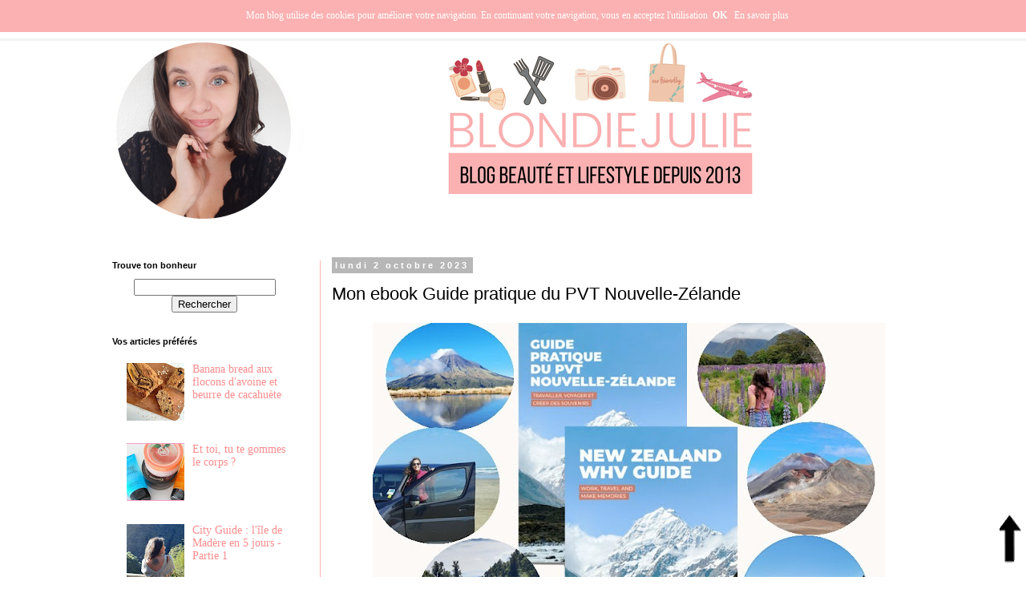

--- FILE ---
content_type: text/html; charset=UTF-8
request_url: https://www.blondiejulie.com/2023/10/ebook-guide-pvt-nouvelle-zelande.html
body_size: 29052
content:
<!DOCTYPE html>
<html class='v2' dir='ltr' xmlns='http://www.w3.org/1999/xhtml' xmlns:b='http://www.google.com/2005/gml/b' xmlns:data='http://www.google.com/2005/gml/data' xmlns:expr='http://www.google.com/2005/gml/expr'>
<head>
<link href='https://www.blogger.com/static/v1/widgets/4128112664-css_bundle_v2.css' rel='stylesheet' type='text/css'/>
<!-- Font Awesome -->
<link href='//maxcdn.bootstrapcdn.com/font-awesome/4.6.3/css/font-awesome.min.css' rel='stylesheet'/>
<meta content='Blog, blogueuse toulousaine, expatriation Lisbonne, blog lifestyle, blog beauté et lifestyle, blog lifestyle sud-ouest, blog lifestyle toulouse, blog beauté, blog beauté toulouse, Toulouse, Beauté, Lifestyle, Mode, Cuisine végétarienne, Blog Toulouse, Blog féminin, blogueuse toulousaine, Albi, blog Albi, blog lifestyle bien-être' name='keywords'/>
<meta content='2f019a58e5d0099c14720effa4a6f1b8' name='p:domain_verify'/>
<meta content='ALL' name='ROBOTS'/>
<meta content='IE=EmulateIE7' http-equiv='X-UA-Compatible'/>
<meta content='width=1100' name='viewport'/>
<meta content='text/html; charset=UTF-8' http-equiv='Content-Type'/>
<meta content='blogger' name='generator'/>
<link href='https://www.blondiejulie.com/favicon.ico' rel='icon' type='image/x-icon'/>
<link href='https://www.blondiejulie.com/2023/10/ebook-guide-pvt-nouvelle-zelande.html' rel='canonical'/>
<link rel="alternate" type="application/atom+xml" title="BlondieJulie | Blog beauté et lifestyle - Atom" href="https://www.blondiejulie.com/feeds/posts/default" />
<link rel="alternate" type="application/rss+xml" title="BlondieJulie | Blog beauté et lifestyle - RSS" href="https://www.blondiejulie.com/feeds/posts/default?alt=rss" />
<link rel="service.post" type="application/atom+xml" title="BlondieJulie | Blog beauté et lifestyle - Atom" href="https://www.blogger.com/feeds/4185234083426841786/posts/default" />

<link rel="alternate" type="application/atom+xml" title="BlondieJulie | Blog beauté et lifestyle - Atom" href="https://www.blondiejulie.com/feeds/7646077952112501729/comments/default" />
<!--Can't find substitution for tag [blog.ieCssRetrofitLinks]-->
<link href='https://blogger.googleusercontent.com/img/b/R29vZ2xl/AVvXsEjG8QX6RF6pADHm3_BuC0-zOrH96k2eC4YXwLuWKtt22XFDpwm83TMx1IAxpn7AX5pc63wwohDNE3GgnEvVY-_fq8s1U2iEfd5uVs2_VV5wExAkPY2VYoYSbWVcguk6G1gvNRuaNiEAlszPcFJumXEhY11KBQ0d3X1vdIexFQdBvf6PdHMH6GBiLQkLPA8C/w640-h426/guide-ebook-pvt-nouvelle-z%C3%A9lande.jpg' rel='image_src'/>
<meta content='Découvre le Guide pratique du PVT Nouvelle-Zélande qui est là pour t&#39;aider à créer ta propre aventure au pays des kiwis. Un ebook pratique et complet.' name='description'/>
<meta content='https://www.blondiejulie.com/2023/10/ebook-guide-pvt-nouvelle-zelande.html' property='og:url'/>
<meta content='Mon ebook Guide pratique du PVT Nouvelle-Zélande' property='og:title'/>
<meta content='Découvre le Guide pratique du PVT Nouvelle-Zélande qui est là pour t&#39;aider à créer ta propre aventure au pays des kiwis. Un ebook pratique et complet.' property='og:description'/>
<meta content='https://blogger.googleusercontent.com/img/b/R29vZ2xl/AVvXsEjG8QX6RF6pADHm3_BuC0-zOrH96k2eC4YXwLuWKtt22XFDpwm83TMx1IAxpn7AX5pc63wwohDNE3GgnEvVY-_fq8s1U2iEfd5uVs2_VV5wExAkPY2VYoYSbWVcguk6G1gvNRuaNiEAlszPcFJumXEhY11KBQ0d3X1vdIexFQdBvf6PdHMH6GBiLQkLPA8C/w1200-h630-p-k-no-nu/guide-ebook-pvt-nouvelle-z%C3%A9lande.jpg' property='og:image'/>
<title>
BlondieJulie | Blog beauté et lifestyle: Mon ebook Guide pratique du PVT Nouvelle-Zélande
</title>
<style id='page-skin-1' type='text/css'><!--
/*
-----------------------------------------------
Blogger Template Style
Name:     Simple
Designer: Josh Peterson
URL:      www.noaesthetic.com
----------------------------------------------- */
/* Variable definitions
====================
<Variable name="keycolor" description="Main Color" type="color" default="#66bbdd"/>
<Group description="Page Text" selector="body">
<Variable name="body.font" description="Font" type="font"
default="normal normal 12px Arial, Tahoma, Helvetica, FreeSans, sans-serif"/>
<Variable name="body.text.color" description="Text Color" type="color" default="#222222"/>
</Group>
<Group description="Backgrounds" selector=".body-fauxcolumns-outer">
<Variable name="body.background.color" description="Outer Background" type="color" default="#66bbdd"/>
<Variable name="content.background.color" description="Main Background" type="color" default="#ffffff"/>
<Variable name="header.background.color" description="Header Background" type="color" default="transparent"/>
</Group>
<Group description="Links" selector=".main-outer">
<Variable name="link.color" description="Link Color" type="color" default="#2288bb"/>
<Variable name="link.visited.color" description="Visited Color" type="color" default="#888888"/>
<Variable name="link.hover.color" description="Hover Color" type="color" default="#33aaff"/>
</Group>
<Group description="Blog Title" selector=".header h1">
<Variable name="header.font" description="Font" type="font"
default="normal normal 60px Arial, Tahoma, Helvetica, FreeSans, sans-serif"/>
<Variable name="header.text.color" description="Title Color" type="color" default="#3399bb" />
</Group>
<Group description="Blog Description" selector=".header .description">
<Variable name="description.text.color" description="Description Color" type="color"
default="#777777" />
</Group>
<Group description="Tabs Text" selector=".tabs-inner .widget li a">
<Variable name="tabs.font" description="Font" type="font"
default="normal normal 14px Arial, Tahoma, Helvetica, FreeSans, sans-serif"/>
<Variable name="tabs.text.color" description="Text Color" type="color" default="#999999"/>
<Variable name="tabs.selected.text.color" description="Selected Color" type="color" default="#000000"/>
</Group>
<Group description="Tabs Background" selector=".tabs-outer .PageList">
<Variable name="tabs.background.color" description="Background Color" type="color" default="#f5f5f5"/>
<Variable name="tabs.selected.background.color" description="Selected Color" type="color" default="#eeeeee"/>
</Group>
<Group description="Post Title" selector="h3.post-title, .comments h4">
<Variable name="post.title.font" description="Font" type="font"
default="normal normal 22px Arial, Tahoma, Helvetica, FreeSans, sans-serif"/>
</Group>
<Group description="Date Header" selector=".date-header">
<Variable name="date.header.color" description="Text Color" type="color"
default="#000000"/>
<Variable name="date.header.background.color" description="Background Color" type="color"
default="transparent"/>
</Group>
<Group description="Post Footer" selector=".post-footer">
<Variable name="post.footer.text.color" description="Text Color" type="color" default="#666666"/>
<Variable name="post.footer.background.color" description="Background Color" type="color"
default="#f9f9f9"/>
<Variable name="post.footer.border.color" description="Shadow Color" type="color" default="#eeeeee"/>
</Group>
<Group description="Gadgets" selector="h2">
<Variable name="widget.title.font" description="Title Font" type="font"
default="normal bold 11px Arial, Tahoma, Helvetica, FreeSans, sans-serif"/>
<Variable name="widget.title.text.color" description="Title Color" type="color" default="#000000"/>
<Variable name="widget.alternate.text.color" description="Alternate Color" type="color" default="#999999"/>
</Group>
<Group description="Images" selector=".main-inner">
<Variable name="image.background.color" description="Background Color" type="color" default="#ffffff"/>
<Variable name="image.border.color" description="Border Color" type="color" default="#eeeeee"/>
<Variable name="image.text.color" description="Caption Text Color" type="color" default="#000000"/>
</Group>
<Group description="Accents" selector=".content-inner">
<Variable name="body.rule.color" description="Separator Line Color" type="color" default="#eeeeee"/>
<Variable name="tabs.border.color" description="Tabs Border Color" type="color" default="#fbb1b2"/>
</Group>
<Variable name="body.background" description="Body Background" type="background"
color="#ffffff" default="$(color) none repeat scroll top left"/>
<Variable name="body.background.override" description="Body Background Override" type="string" default=""/>
<Variable name="body.background.gradient.cap" description="Body Gradient Cap" type="url"
default="url(//www.blogblog.com/1kt/simple/gradients_light.png)"/>
<Variable name="body.background.gradient.tile" description="Body Gradient Tile" type="url"
default="url(//www.blogblog.com/1kt/simple/body_gradient_tile_light.png)"/>
<Variable name="content.background.color.selector" description="Content Background Color Selector" type="string" default=".content-inner"/>
<Variable name="content.padding" description="Content Padding" type="length" default="10px"/>
<Variable name="content.padding.horizontal" description="Content Horizontal Padding" type="length" default="10px"/>
<Variable name="content.shadow.spread" description="Content Shadow Spread" type="length" default="40px"/>
<Variable name="content.shadow.spread.webkit" description="Content Shadow Spread (WebKit)" type="length" default="5px"/>
<Variable name="content.shadow.spread.ie" description="Content Shadow Spread (IE)" type="length" default="10px"/>
<Variable name="main.border.width" description="Main Border Width" type="length" default="0"/>
<Variable name="header.background.gradient" description="Header Gradient" type="url" default="none"/>
<Variable name="header.shadow.offset.left" description="Header Shadow Offset Left" type="length" default="-1px"/>
<Variable name="header.shadow.offset.top" description="Header Shadow Offset Top" type="length" default="-1px"/>
<Variable name="header.shadow.spread" description="Header Shadow Spread" type="length" default="1px"/>
<Variable name="header.padding" description="Header Padding" type="length" default="30px"/>
<Variable name="header.border.size" description="Header Border Size" type="length" default="1px"/>
<Variable name="header.bottom.border.size" description="Header Bottom Border Size" type="length" default="1px"/>
<Variable name="header.border.horizontalsize" description="Header Horizontal Border Size" type="length" default="0"/>
<Variable name="description.text.size" description="Description Text Size" type="string" default="140%"/>
<Variable name="tabs.margin.top" description="Tabs Margin Top" type="length" default="0" />
<Variable name="tabs.margin.side" description="Tabs Side Margin" type="length" default="30px" />
<Variable name="tabs.background.gradient" description="Tabs Background Gradient" type="url"
default="url(//www.blogblog.com/1kt/simple/gradients_light.png)"/>
<Variable name="tabs.border.width" description="Tabs Border Width" type="length" default="1px"/>
<Variable name="tabs.bevel.border.width" description="Tabs Bevel Border Width" type="length" default="1px"/>
<Variable name="date.header.padding" description="Date Header Padding" type="string" default="inherit"/>
<Variable name="date.header.letterspacing" description="Date Header Letter Spacing" type="string" default="inherit"/>
<Variable name="date.header.margin" description="Date Header Margin" type="string" default="inherit"/>
<Variable name="post.margin.bottom" description="Post Bottom Margin" type="length" default="25px"/>
<Variable name="image.border.small.size" description="Image Border Small Size" type="length" default="2px"/>
<Variable name="image.border.large.size" description="Image Border Large Size" type="length" default="5px"/>
<Variable name="page.width.selector" description="Page Width Selector" type="string" default=".region-inner"/>
<Variable name="page.width" description="Page Width" type="string" default="auto"/>
<Variable name="main.section.margin" description="Main Section Margin" type="length" default="15px"/>
<Variable name="main.padding" description="Main Padding" type="length" default="15px"/>
<Variable name="main.padding.top" description="Main Padding Top" type="length" default="30px"/>
<Variable name="main.padding.bottom" description="Main Padding Bottom" type="length" default="30px"/>
<Variable name="paging.background"
color="#ffffff"
description="Background of blog paging area" type="background"
default="transparent none no-repeat scroll top center"/>
<Variable name="footer.bevel" description="Bevel border length of footer" type="length" default="0"/>
<Variable name="mobile.background.overlay" description="Mobile Background Overlay" type="string"
default="transparent none repeat scroll top left"/>
<Variable name="mobile.background.size" description="Mobile Background Size" type="string" default="auto"/>
<Variable name="mobile.button.color" description="Mobile Button Color" type="color" default="#ffffff" />
<Variable name="startSide" description="Side where text starts in blog language" type="automatic" default="left"/>
<Variable name="endSide" description="Side where text ends in blog language" type="automatic" default="right"/>
*/
#cookieChoiceInfo, .cookie-choices-info {
display: none !important;
}
/* Content
----------------------------------------------- */
/* Fixer la barre de navigation en haut du blog */
.tabs-outer {
overflow: visible;
position: fixed;
top: 0;
width: 100%;
left: 0;
z-index: 9999;
}
.region-inner.tabs-inner {
padding: 0;
}
#crosscol {
margin: 0;
}
body {
font: normal normal 14px 'Times New Roman', Times, FreeSerif, serif;
color: #000000;
background: #ffffff none no-repeat scroll center center;
padding: 0 0 0 0;
}
html body .region-inner {
min-width: 0;
max-width: 100%;
width: auto;
}
a:link {
text-decoration:none;
color: #fb8c8d;
}
a:visited {
text-decoration:none;
color: #ea9999;
}
a:hover {
text-decoration:underline;
color: #ea9999;
}
.body-fauxcolumn-outer .fauxcolumn-inner {
background: transparent none repeat scroll top left;
_background-image: none;
}
.body-fauxcolumn-outer .cap-top {
position: absolute;
z-index: 1;
height: 400px;
width: 100%;
background: #ffffff none no-repeat scroll center center;
}
.body-fauxcolumn-outer .cap-top .cap-left {
width: 100%;
background: transparent none repeat-x scroll top left;
_background-image: none;
}
.content-outer {
-moz-box-shadow: 0 0 0 rgba(0, 0, 0, .15);
-webkit-box-shadow: 0 0 0 rgba(0, 0, 0, .15);
-goog-ms-box-shadow: 0 0 0 #333333;
box-shadow: 0 0 0 rgba(0, 0, 0, .15);
margin-bottom: 1px;
}
.content-inner {
padding: 10px 40px;
}
.content-inner {
background-color: #ffffff;
}
/* Header
----------------------------------------------- */
.header-outer {
background: #eeeeee none repeat-x scroll 0 -400px;
_background-image: none;
}
.Header h1 {
font: normal normal 40px 'Trebuchet MS',Trebuchet,Verdana,sans-serif;
color: #000000;
text-shadow: 0 0 0 rgba(0, 0, 0, .2);
}
.Header h1 a {
color: #000000;
}
.Header .description {
font-size: 18px;
color: #ea9999;
}
.header-inner .Header .titlewrapper {
padding: 22px 0;
}
.header-inner .Header .descriptionwrapper {
padding: 0 0;
}
/* Tabs
----------------------------------------------- */
/* Espacement des images de la barre de navigation */
#barre_nav img {
padding-top: 0px;
padding-left: 0px;
padding-bottom: 0px;
padding-right: 0px;
}
/* Espacement et Bordure du Premier Lien de la Barre de Navigation */
.tabs-inner .section:first-child ul {
background: #FFFFFF;
margin-top: 1px;
margin-bottom: 1px;
border-bottom: solid;
border-bottom-color: #FFFFFF;
border-width: -15px
}
/* Police et Couleur des Liens */
.tabs-inner .widget li a {
font-family: Times New Roman;
font-size: 4px;
font-style: normal;
text-decoration: none;
color: #000000;
margin-rigt: -15px;
margin-left: -15px;
}
/* Visibilité de la Bordure des Liens */
.tabs .widget ul {
overflow: visible;
}
/* Police et Couleur des Liens quand Survolés par la Souris */
.mobile .tabs-inner .widget li.selected a, .tabs-inner .widget li a:hover {
font-style: normal;
text-decoration: none
background-color:#FFFFFF;
color: #000000;
}
* Centrer la Barre de Navigation */
.tabs .widget li, .tabs .widget li {
display: inline-block;
float: none;
}
none;
}
.tabs-inner .section:first-child {
border-top: 0 solid #ffffff;
}
.tabs-inner .section:first-child ul {
margin-top: -1px;
border-top: 1px solid #ffffff;
border-left: -15px(header.border.horizontalsize) solid #ffffff;
border-right: 1px solid #ffffff;
}
.tabs-inner .widget ul {
background: #ffffff none repeat-x scroll 0 -800px;
_background-image: none;
border-bottom: 1px solid #ffffff;
margin-top: 0;
margin-left: 30px;
margin-right: -30px;
}
.tabs-inner .widget li a {
display: inline-block;
padding: .6em 1em;
font: normal normal 17px 'Times New Roman', Times, FreeSerif, serif;
color: #000000;
border-left: 1px solid #ffffff;
border-right: 1px solid #ffffff;
}
.tabs-inner .widget li:first-child a {
border-left: none;
}
.tabs-inner .widget li.selected a, .tabs-inner .widget li a:hover {
color: #f4cccc;
background-color:#FFFFFF(tabs.selected.background.color);
text-decoration: none;
}
/* Apparence des liens du 2e menu */
.second-nav a {
}
/* Apparence des icônes Font Awesome du 2e menu */
.second-nav .fa {
margin-right: none;
}
/* Aligner les 2 menus sur une même ligne */
#barre_nav ul {
display: inline-block;
margin-left: 0 !important;
margin-right: 0 !important;
}
/* Alignement du 1er menu à gauche */
#barre_nav .first-nav {
float: none;
text-align: left;
}
/* Alignement du 2e menu à droite */
#barre_nav .second-nav {
float: right;
}
/* Apparence globale du menu */
#barre_nav {background: #FFFFFF;
margin-top: none;
margin-bottom: none;
border-bottom: solid;
border-bottom-color: #F3F3F3;
border-width: -25px
}
/* Apparence des icônes Font Awesome du 2e menu */
.second-nav .fa {
margin-left: none;
margin-right: none
}
/* Définit une largeur maximale pour le contenant du menu */
#barre_nav div {
max-width: 1060px;
margin: 0 auto;
}
/* Columns
----------------------------------------------- */
.main-outer {
border-top: 0 solid #fbb1b2;
}
.fauxcolumn-left-outer .fauxcolumn-inner {
border-right: 1px solid #fbb1b2;
}
.fauxcolumn-right-outer .fauxcolumn-inner {
border-left: 1px solid #fbb1b2;
}
/* Headings
----------------------------------------------- */
h2 {
margin: 0 0 1em 0;
font: normal bold 11px 'Trebuchet MS',Trebuchet,Verdana,sans-serif;
color: #000000;
}
/* Widgets
----------------------------------------------- */
.widget .zippy {
color: #b7b7b7;
text-shadow: 2px 2px 1px rgba(0, 0, 0, .1);
}
.widget .popular-posts ul {
list-style: none;
}
/* Posts
----------------------------------------------- */
.date-header span {
background-color: #b7b7b7;
color: #ffffff;
padding: 0.4em;
letter-spacing: 3px;
margin: inherit;
}
.main-inner {
padding-top: 35px;
padding-bottom: 65px;
}
.main-inner .column-center-inner {
padding: 0 0;
}
.main-inner .column-center-inner .section {
margin: 0 1em;
}
.post {
margin: 0 0 100px 0 !important;
}
h3.post-title, .comments h4 {
font: normal normal 22px 'Trebuchet MS',Trebuchet,Verdana,sans-serif;
margin: .75em 0 0;
}
.post-body {
font-size: 110%;
line-height: 1.4;
position: relative;
}
.post-body img, .post-body .tr-caption-container, .Profile img, .Image img,
.BlogList .item-thumbnail img {
padding: 2px;
background: #ffffff;
}
.post-body img, .post-body .tr-caption-container {
padding: 5px;
}
.post-body .tr-caption-container {
color: #000000;
}
.post-body .tr-caption-container img {
padding: 0;
background: transparent;
border: none;
-moz-box-shadow: 0 0 0 rgba(0, 0, 0, .1);
-webkit-box-shadow: 0 0 0 rgba(0, 0, 0, .1);
box-shadow: 0 0 0 rgba(0, 0, 0, .1);
}
.post-header {
margin: 0 0 1.5em;
line-height: 1.6;
font-size: 90%;
}
.post-footer {
margin: 20px -2px 0;
padding: 5px 10px;
color: #595959;
background-color: #ebebeb;
border-bottom: 1px solid #ebebeb;
line-height: 1.6;
font-size: 90%;
}
#comments .comment-author {
padding-top: 1.5em;
border-top: 1px solid #fbb1b2;
background-position: 0 1.5em;
}
#comments .comment-author:first-child {
padding-top: 0;
border-top: none;
}
.avatar-image-container {
margin: .2em 0 0;
}
#comments .avatar-image-container img {
border: 1px solid #ebebeb;
}
/* Comments
----------------------------------------------- */
.comments .comments-content .icon.blog-author {
background-repeat: no-repeat;
background-image: url([data-uri]);
}
.comments .comments-content .loadmore a {
border-top: 1px solid #b7b7b7;
border-bottom: 1px solid #b7b7b7;
}
.comments .comment-thread.inline-thread {
background-color: #ebebeb;
}
.comments .continue {
border-top: 2px solid #b7b7b7;
}
/* Accents
---------------------------------------------- */
.section-columns td.columns-cell {
border-left: 1px solid #fbb1b2;
}
.blog-pager {
background: none;
border-color: #fbb1b2;
border-style: solid;
border-width: 1px;
padding: 10px;
}
.blog-pager-older-link, .home-link,
.blog-pager-newer-link {
background-color: transparent;
padding: 5px;
font-family: 'Times New Roman', cursive;
font-size: 16px;
font-weight: normal;
}
#blog-pager a {
color: #000000;   /* Couleur des liens */
}
.footer-outer {
border-top: 1px dashed #bbbbbb;
}
/* Mobile
----------------------------------------------- */
body.mobile  {
background-size: auto;
}
.mobile .body-fauxcolumn-outer {
background: transparent none repeat scroll top left;
}
.mobile .body-fauxcolumn-outer .cap-top {
background-size: 100% auto;
}
.mobile .content-outer {
-webkit-box-shadow: 0 0 3px rgba(0, 0, 0, .15);
box-shadow: 0 0 3px rgba(0, 0, 0, .15);
}
body.mobile .AdSense {
margin: 0 -0;
}
.mobile .tabs-inner .widget ul {
margin-left: 0;
margin-right: 0;
}
.mobile .post {
margin: 0;
}
.mobile .main-inner .column-center-inner .section {
margin: 0;
}
.mobile .date-header span {
padding: 0.1em 10px;
margin: 0 -10px;
}
.mobile h3.post-title {
margin: 0;
}
.mobile .blog-pager {
background: transparent none no-repeat scroll top center;
}
.mobile .footer-outer {
border-top: none;
}
.mobile .main-inner, .mobile .footer-inner {
background-color: #ffffff;
}
.mobile-index-contents {
color: #000000;
}
.mobile-link-button {
background-color: #fb8c8d;
}
.mobile-link-button a:link, .mobile-link-button a:visited {
color: #ffffff;
}
.mobile .tabs-inner .section:first-child {
border-top: none;
}
.mobile .tabs-inner .PageList .widget-content {
background-color: #f3f3f3;
color: #f4cccc;
border-top: 1px solid #ffffff;
border-bottom: 1px solid #ffffff;
}
.mobile .tabs-inner .PageList .widget-content .pagelist-arrow {
border-left: 1px solid #ffffff;
}
#crosscol
{
text-align: center;
}
#crosscol .PageList ul{
border: 0px;
}
#crosscol .PageList li {
list-style-type: none;
list-style-image: none;
display: inline;
float: none;
border: 0px;
}
}
.tabs-inner .widget ul { text-align: center; }
.tabs-inner .widget li { float: inherit; display: inline-block; }

--></style>
<style id='template-skin-1' type='text/css'><!--
body {
min-width: 1140px;
}
.content-outer, .content-fauxcolumn-outer, .region-inner {
min-width: 1140px;
max-width: 1140px;
_width: 1140px;
}
.main-inner .columns {
padding-left: 290px;
padding-right: 0px;
}
.main-inner .fauxcolumn-center-outer {
left: 290px;
right: 0px;
/* IE6 does not respect left and right together */
_width: expression(this.parentNode.offsetWidth -
parseInt("290px") -
parseInt("0px") + 'px');
}
.main-inner .fauxcolumn-left-outer {
width: 290px;
}
.main-inner .fauxcolumn-right-outer {
width: 0px;
}
.main-inner .column-left-outer {
width: 290px;
right: 100%;
margin-left: -290px;
}
.main-inner .column-right-outer {
width: 0px;
margin-right: -0px;
}
#layout {
min-width: 0;
}
#layout .content-outer {
min-width: 0;
width: 800px;
}
#layout .region-inner {
min-width: 0;
width: auto;
}
--></style>
<!-- Google tag (gtag.js) -->
<script async='async' src='https://www.googletagmanager.com/gtag/js?id=G-XRSJSF90S3'></script>
<script>
  window.dataLayer = window.dataLayer || [];
  function gtag(){dataLayer.push(arguments);}
  gtag('js', new Date());

  gtag('config', 'G-XRSJSF90S3');
</script>
<script mobile='yes' src='https://ajax.googleapis.com/ajax/libs/jquery/1.6.1/jquery.min.js' type='text/javascript'></script>
<link href='https://www.blogger.com/dyn-css/authorization.css?targetBlogID=4185234083426841786&amp;zx=4573e689-5331-4d5e-9916-e0344e689725' media='none' onload='if(media!=&#39;all&#39;)media=&#39;all&#39;' rel='stylesheet'/><noscript><link href='https://www.blogger.com/dyn-css/authorization.css?targetBlogID=4185234083426841786&amp;zx=4573e689-5331-4d5e-9916-e0344e689725' rel='stylesheet'/></noscript>
<meta name='google-adsense-platform-account' content='ca-host-pub-1556223355139109'/>
<meta name='google-adsense-platform-domain' content='blogspot.com'/>

<!-- data-ad-client=ca-pub-8310696173075749 -->

</head>
<body class='loading'>
<div class='navbar section' id='navbar'><div class='widget Navbar' data-version='1' id='Navbar1'><script type="text/javascript">
    function setAttributeOnload(object, attribute, val) {
      if(window.addEventListener) {
        window.addEventListener('load',
          function(){ object[attribute] = val; }, false);
      } else {
        window.attachEvent('onload', function(){ object[attribute] = val; });
      }
    }
  </script>
<div id="navbar-iframe-container"></div>
<script type="text/javascript" src="https://apis.google.com/js/platform.js"></script>
<script type="text/javascript">
      gapi.load("gapi.iframes:gapi.iframes.style.bubble", function() {
        if (gapi.iframes && gapi.iframes.getContext) {
          gapi.iframes.getContext().openChild({
              url: 'https://www.blogger.com/navbar/4185234083426841786?po\x3d7646077952112501729\x26origin\x3dhttps://www.blondiejulie.com',
              where: document.getElementById("navbar-iframe-container"),
              id: "navbar-iframe"
          });
        }
      });
    </script><script type="text/javascript">
(function() {
var script = document.createElement('script');
script.type = 'text/javascript';
script.src = '//pagead2.googlesyndication.com/pagead/js/google_top_exp.js';
var head = document.getElementsByTagName('head')[0];
if (head) {
head.appendChild(script);
}})();
</script>
</div></div>
<div class='body-fauxcolumns'>
<div class='fauxcolumn-outer body-fauxcolumn-outer'>
<div class='cap-top'>
<div class='cap-left'></div>
<div class='cap-right'></div>
</div>
<div class='fauxborder-left'>
<div class='fauxborder-right'></div>
<div class='fauxcolumn-inner'>
</div>
</div>
<div class='cap-bottom'>
<div class='cap-left'></div>
<div class='cap-right'></div>
</div>
</div>
</div>
<div class='content'>
<div class='content-fauxcolumns'>
<div class='fauxcolumn-outer content-fauxcolumn-outer'>
<div class='cap-top'>
<div class='cap-left'></div>
<div class='cap-right'></div>
</div>
<div class='fauxborder-left'>
<div class='fauxborder-right'></div>
<div class='fauxcolumn-inner'>
</div>
</div>
<div class='cap-bottom'>
<div class='cap-left'></div>
<div class='cap-right'></div>
</div>
</div>
</div>
<div class='content-outer'>
<div class='content-cap-top cap-top'>
<div class='cap-left'></div>
<div class='cap-right'></div>
</div>
<div class='fauxborder-left content-fauxborder-left'>
<div class='fauxborder-right content-fauxborder-right'></div>
<div class='content-inner'>
<header>
<div class='header-outer'>
<div class='header-cap-top cap-top'>
<div class='cap-left'></div>
<div class='cap-right'></div>
</div>
<div class='fauxborder-left header-fauxborder-left'>
<div class='fauxborder-right header-fauxborder-right'></div>
<div class='region-inner header-inner'>
<div class='header section' id='header'><div class='widget Header' data-version='1' id='Header1'>
<div id='header-inner'>
<a href='https://www.blondiejulie.com/' style='display: block'>
<img alt='BlondieJulie | Blog beauté et lifestyle' height='250px; ' id='Header1_headerimg' src='https://blogger.googleusercontent.com/img/b/R29vZ2xl/AVvXsEikSDSh0ZDW4bIWZo84g2tzPwgME93wFZQmlPa1wn4xoG5bYFWqfUJ0edXXBQ4_DaLwrBB-RnmT5ZjITybtZXu_7ZXLg3Y4MRbUFPWA5lo7bn6odwo2qsarEvA46P-Xwsuslwz7jMoegkdO/s1600/banni%25C3%25A8re+blondiejulie.png' style='display: block' width='1200px; '/>
</a>
</div>
</div></div>
</div>
</div>
<div class='header-cap-bottom cap-bottom'>
<div class='cap-left'></div>
<div class='cap-right'></div>
</div>
</div>
</header>
<div class='tabs-outer'>
<div class='tabs-cap-top cap-top'>
<div class='cap-left'></div>
<div class='cap-right'></div>
</div>
<div class='fauxborder-left tabs-fauxborder-left'>
<div class='fauxborder-right tabs-fauxborder-right'></div>
<div class='region-inner tabs-inner'>
<div class='tabs section' id='crosscol'><div class='widget HTML' data-version='1' id='HTML2'>
<h2 class='title'>frite</h2>
<div class='widget-content'>
<div id="barre_nav">
<div>
<ul class="first-nav">
<li>
<a href="http://www.blondiejulie.com/search/label/beaut%C3%A9" title="Beauté">Beauté</a>
</li>
<li>
<a href="http://www.blondiejulie.com/search/label/europe" title="Europe">Europe</a>
</li>
<li>
<a href="http://www.blondiejulie.com/search/label/france" title="France">France</a>
</li>
<li>
<a href="http://www.blondiejulie.com/search/label/océanie" title="Océanie">Océanie</a>
</li>
<li>
<a href="http://www.blondiejulie.com/search/label/lifestyle" title="Lifestyle">Lifestyle</a></li>
<li>
<a href="http://www.blondiejulie.com/search/label/cuisine" title="Cuisine">Cuisine</a>
</li>
<li>
<a href="http://www.blondiejulie.com/search/label/culture" title="Culture">Culture</a>
</li>
<li><a href="http://www.blondiejulie.com/p/la-blogueuse.html" title="Contact">Qui suis-je ?</a></li>

<!-- début de la 2e partie du menu -->
<ul class="second-nav">







<li><a href="https://twitter.com/blondiejulie_" target="_blank" title="Twitter"><i class="fa fa-twitter"></i></a></li>
<li><a href="https://www.facebook.com/Blondiejulie" target="_blank" title="Facebook"><i class="fa fa-facebook-official"></i></a></li>
<li><a href="https://www.pinterest.fr/blondiejulie/" target="_blank" title="Pinterest"><i class="fa fa-pinterest" aria-hidden="true"></i></a></li>
<li><a href="https://www.instagram.com/blondiejulieblog/" target="_blank" title="Instagram"><i class="fa fa-instagram"></i></a></li>

<!-- fin de la 2e partie du menu -->
</ul></ul></div>

<!-- fin du menu --></div>
</div>
<div class='clear'></div>
</div></div>
<div class='tabs no-items section' id='crosscol-overflow'></div>
</div>
</div>
<div class='tabs-cap-bottom cap-bottom'>
<div class='cap-left'></div>
<div class='cap-right'></div>
</div>
</div>
<div class='main-outer'>
<div class='main-cap-top cap-top'>
<div class='cap-left'></div>
<div class='cap-right'></div>
</div>
<div class='fauxborder-left main-fauxborder-left'>
<div class='fauxborder-right main-fauxborder-right'></div>
<div class='region-inner main-inner'>
<div class='columns fauxcolumns'>
<div class='fauxcolumn-outer fauxcolumn-center-outer'>
<div class='cap-top'>
<div class='cap-left'></div>
<div class='cap-right'></div>
</div>
<div class='fauxborder-left'>
<div class='fauxborder-right'></div>
<div class='fauxcolumn-inner'>
</div>
</div>
<div class='cap-bottom'>
<div class='cap-left'></div>
<div class='cap-right'></div>
</div>
</div>
<div class='fauxcolumn-outer fauxcolumn-left-outer'>
<div class='cap-top'>
<div class='cap-left'></div>
<div class='cap-right'></div>
</div>
<div class='fauxborder-left'>
<div class='fauxborder-right'></div>
<div class='fauxcolumn-inner'>
</div>
</div>
<div class='cap-bottom'>
<div class='cap-left'></div>
<div class='cap-right'></div>
</div>
</div>
<div class='fauxcolumn-outer fauxcolumn-right-outer'>
<div class='cap-top'>
<div class='cap-left'></div>
<div class='cap-right'></div>
</div>
<div class='fauxborder-left'>
<div class='fauxborder-right'></div>
<div class='fauxcolumn-inner'>
</div>
</div>
<div class='cap-bottom'>
<div class='cap-left'></div>
<div class='cap-right'></div>
</div>
</div>
<!-- corrects IE6 width calculation -->
<div class='columns-inner'>
<div class='column-center-outer'>
<div class='column-center-inner'>
<div class='main section' id='main'><div class='widget Blog' data-version='1' id='Blog1'>
<div class='blog-posts hfeed'>
<!--Can't find substitution for tag [defaultAdStart]-->

                                        <div class="date-outer">
                                      
<h2 class='date-header'>
<span>
lundi 2 octobre 2023
</span>
</h2>

                                        <div class="date-posts">
                                      
<div class='post-outer'>
<div class='post hentry' itemprop='blogPost' itemscope='itemscope' itemtype='http://schema.org/BlogPosting'>
<meta content='https://blogger.googleusercontent.com/img/b/R29vZ2xl/AVvXsEjG8QX6RF6pADHm3_BuC0-zOrH96k2eC4YXwLuWKtt22XFDpwm83TMx1IAxpn7AX5pc63wwohDNE3GgnEvVY-_fq8s1U2iEfd5uVs2_VV5wExAkPY2VYoYSbWVcguk6G1gvNRuaNiEAlszPcFJumXEhY11KBQ0d3X1vdIexFQdBvf6PdHMH6GBiLQkLPA8C/w640-h426/guide-ebook-pvt-nouvelle-z%C3%A9lande.jpg' itemprop='image_url'/>
<meta content='4185234083426841786' itemprop='blogId'/>
<meta content='7646077952112501729' itemprop='postId'/>
<a name='7646077952112501729'></a>
<h3 class='post-title entry-title' itemprop='name'>
Mon ebook Guide pratique du PVT Nouvelle-Zélande
</h3>
<div class='post-header'>
<div class='post-header-line-1'></div>
</div>
<div class='post-body entry-content' id='post-body-7646077952112501729' itemprop='articleBody'>
<div class="separator" style="clear: both; text-align: center;"><a href="https://www.blondiejulie.com/2023/10/ebook-guide-pvt-nouvelle-zelande.html" style="margin-left: 1em; margin-right: 1em;"><img border="0" data-original-height="533" data-original-width="800" height="426" src="https://blogger.googleusercontent.com/img/b/R29vZ2xl/AVvXsEjG8QX6RF6pADHm3_BuC0-zOrH96k2eC4YXwLuWKtt22XFDpwm83TMx1IAxpn7AX5pc63wwohDNE3GgnEvVY-_fq8s1U2iEfd5uVs2_VV5wExAkPY2VYoYSbWVcguk6G1gvNRuaNiEAlszPcFJumXEhY11KBQ0d3X1vdIexFQdBvf6PdHMH6GBiLQkLPA8C/w640-h426/guide-ebook-pvt-nouvelle-z%C3%A9lande.jpg" width="640" /></a></div><br /><div class="separator" style="clear: both; text-align: justify;">En août 2022, je suis partie au bout du monde pour réaliser l'un de mes rêves. Vivre en van et explorer la Nouvelle-Zélande. Arrivée à l'aéroport avec mon sac de 13 kg sur le dos, c'était le grand départ pour 9 mois <a href="https://www.blondiejulie.com/2023/03/pvt-nouvelle-zelande-six-mois.html" target="_blank">d'aventures au pays des kiwis</a>. Une expérience incroyable qui m'a transformée.&nbsp;Je suis aujourd'hui très heureuse de vous annoncer la sortie de <b>mon ebook Guide pratique du PVT Nouvelle-Zélande</b>.</div><div><br /></div><div class="separator" style="clear: both; text-align: center;"><br /></div><h2 style="text-align: left;"><span style="font-size: large;">Guide pratique du PVT Nouvelle-Zélande : un ebook pour qui ?</span></h2><div class="separator" style="clear: both; text-align: center;"><a href="https://blogger.googleusercontent.com/img/b/R29vZ2xl/AVvXsEhP9Fi4grURle1mmklcG5gp2NNMpoPuMbOdV-QC1AzqRg5pd9tdY-A31W9fdShvUM5N9sJYK7BmZCjFtLcUv5sfn3k1G5honF0qhH7ZNbWL-3gIBtElLFZYNkMhZ2evcDbsnVXa6q5dWvpyu6Szua0efx3Brf7xATkxq-_VSolHr2A3jYeBkIAc41pYF8BH/s800/ebook-pvt-nouvelle-zelande.jpg" style="margin-left: 1em; margin-right: 1em;"><img border="0" data-original-height="533" data-original-width="800" height="426" src="https://blogger.googleusercontent.com/img/b/R29vZ2xl/AVvXsEhP9Fi4grURle1mmklcG5gp2NNMpoPuMbOdV-QC1AzqRg5pd9tdY-A31W9fdShvUM5N9sJYK7BmZCjFtLcUv5sfn3k1G5honF0qhH7ZNbWL-3gIBtElLFZYNkMhZ2evcDbsnVXa6q5dWvpyu6Szua0efx3Brf7xATkxq-_VSolHr2A3jYeBkIAc41pYF8BH/w640-h426/ebook-pvt-nouvelle-zelande.jpg" width="640" /></a></div><div><br /></div><div style="text-align: justify;">Que vous envisagiez d'obtenir un permis vacances travail (PVT) ou que vous souhaitiez simplement explorer les paysages incroyables que la Nouvelle-Zélande a à offrir. Ce guide est fait pour vous. Il a été <b>spécialement conçu pour vous faciliter la vie</b> et ainsi tirer le meilleur parti de votre expérience au pays des kiwis.&nbsp;</div><div style="text-align: justify;"><br /></div><div style="text-align: justify;">Ce guide <b>s'adresse donc aux titulaires du PVT</b>, mais pas seulement. C'est aussi un ebook très utile pour toute personne qui souhaite visiter ce beau pays. Et honnêtement, j'aurais tellement aimé avoir un ouvrage de ce genre entre les mains avant mon départ en tant que pvtiste.</div><div class="separator" style="clear: both; text-align: center;"><br /></div><div class="separator" style="clear: both; text-align: center;"><br /></div><div class="separator" style="clear: both; text-align: center;"><br /></div><h2 style="clear: both; text-align: justify;"><span style="font-size: x-large;">Présentation du Guide pratique du PVT Nouvelle-Zélande</span></h2><div style="clear: both; text-align: justify;"><br /></div><div><h2><span style="text-align: justify;"><span style="font-size: medium;">Qu'est-ce qui est inclus ?</span></span></h2><div class="separator" style="clear: both; text-align: center;"><div style="text-align: justify;"><br /></div><div style="text-align: justify;">&#10003; <b>Plus de 100 pages</b> : avec tout ce que vous devez savoir pour être prêt à vivre l'expérience de vos rêves ! Chaque chapitre est personnalisé avec des photos et des expériences vécues.</div><div style="text-align: justify;"><br /></div><div style="text-align: justify;">&#10003; <b>Des informations pratiques&nbsp;</b>: ce qu'il faut emporter, l'assurance maladie, le compte bancaire, le numéro IRD, les moyens de voyager, la vie en van, le coût de la vie, le travail, des liens, des conseils et bien plus encore. Nous avons tout ce qu'il faut !</div><div style="text-align: justify;"><br /></div></div></div><div><div class="separator" style="clear: both; text-align: center;"><a href="https://blogger.googleusercontent.com/img/b/R29vZ2xl/AVvXsEjnDSLaa5bokM2VbVmKGTmuR94_6JJL9xes4rYCek0p-NmHu87wOqXJ1-4fD9hkT_8VStGd8iLxGUNFQeAHE6lSyFjz6o-3kdRwhsC9stWumU703Y9nOpPRjgvPQ0Tkdsh7q-JqA9zmQqpbybQx8mcxSZ4OtDEjUDe0r6wXaWcFAmBWOle6I0scHxbfFEYf/s800/index-ebook-pvt-nouvelle-zelande.jpg" style="margin-left: 1em; margin-right: 1em;"><img border="0" data-original-height="533" data-original-width="800" height="426" src="https://blogger.googleusercontent.com/img/b/R29vZ2xl/AVvXsEjnDSLaa5bokM2VbVmKGTmuR94_6JJL9xes4rYCek0p-NmHu87wOqXJ1-4fD9hkT_8VStGd8iLxGUNFQeAHE6lSyFjz6o-3kdRwhsC9stWumU703Y9nOpPRjgvPQ0Tkdsh7q-JqA9zmQqpbybQx8mcxSZ4OtDEjUDe0r6wXaWcFAmBWOle6I0scHxbfFEYf/w640-h426/index-ebook-pvt-nouvelle-zelande.jpg" width="640" /></a></div><div class="separator" style="clear: both; text-align: center;"><div style="text-align: justify;"><br /></div><div style="text-align: justify;">&#10003;<b>Opportunités d'emploi</b> : comment rédiger un CV, où trouver un emploi et surtout, une liste de contacts avec de potentiels employeurs pour lesquels nous avons travaillé. Combien nous avons gagné, une description du poste et des informations supplémentaires !</div><div style="text-align: justify;"><br /></div><div style="text-align: justify;">&#10003;<b>La Nouvelle-Zélande par région</b> : ce que vous devez visiter, ce qu&#8217;il y a à faire, nos bonnes adresses, les meilleures randonnées et les trésors cachés de la Nouvelle-Zélande.</div><div style="text-align: justify;"><br /></div><div style="text-align: justify;">&#10003;<b>Interviews</b> : des témoignages d'autres voyageurs qui ont fait un PVT en Nouvelle-Zélande de différentes manières (<i>voyage en solo, auto-stop, volontariat...</i>). Des histoires et des conseils qui enrichiront votre aventure.</div><div style="text-align: justify;"><br /><div class="separator" style="clear: both; text-align: center;"><a href="https://blogger.googleusercontent.com/img/b/R29vZ2xl/AVvXsEipCMON23OFDY0mco60qmWpZjjG7nMTvuxS5P-uNLRCTT8LkKkHnGGkPV-E98un3J5J69IujUt4jSTUVtu3DzElVaJfdEa68awFDJYr2mgtPfLdFEU_wqqtcm8AosDt_MPZm5yolxb9DJ3HH5hx98dLdodqDMdeX59YLZLDKG1OSvz6m745qKJklketDvgO/s551/ebook-pvtistes-nouvelle-z%C3%A9lande-google-maps.jpg" style="clear: left; float: left; margin-bottom: 1em; margin-right: 1em;"><img border="0" data-original-height="551" data-original-width="400" height="640" src="https://blogger.googleusercontent.com/img/b/R29vZ2xl/AVvXsEipCMON23OFDY0mco60qmWpZjjG7nMTvuxS5P-uNLRCTT8LkKkHnGGkPV-E98un3J5J69IujUt4jSTUVtu3DzElVaJfdEa68awFDJYr2mgtPfLdFEU_wqqtcm8AosDt_MPZm5yolxb9DJ3HH5hx98dLdodqDMdeX59YLZLDKG1OSvz6m745qKJklketDvgO/w464-h640/ebook-pvtistes-nouvelle-z%C3%A9lande-google-maps.jpg" width="464" /></a></div></div><div style="text-align: justify;"><br /></div><div style="text-align: justify;"><br /></div><div style="text-align: justify;"><br /></div><div style="text-align: justify;"><br /></div><div style="text-align: justify;"><br /></div><div style="text-align: justify;"><br /></div><div style="text-align: justify;"><br /></div><div style="text-align: justify;"><br /></div><div style="text-align: justify;"><br /></div><div style="text-align: justify;"><br /></div><div style="text-align: justify;"><br /></div><div style="text-align: justify;"><br /></div><div style="text-align: justify;"><br /></div><div style="text-align: justify;"><br /></div><div style="text-align: justify;">&#10003;<b>Bonus</b> : Une liste google maps avec plus de 200 lieux en un clic, pour toujours les avoir au bout des doigts.</div><div style="text-align: justify;"><br /></div><br /><div style="text-align: justify;"><br /></div></div><br /><br /><div style="text-align: justify;"><br /></div><h2 style="text-align: justify;"><br /></h2><div><br /></div><div><br /></div><div><br /></div><div><br /></div><div><br /></div><div><br /></div><div><br /></div><div><br /></div><br /><h2 style="text-align: left;"><span style="font-size: large;">Qui se cache derrière le ebook PVT Nouvelle-Zélande ?</span></h2></div><div><br /><div style="text-align: justify;">Lors de la création de ce guide pratique pour <a href="https://www.blondiejulie.com/2022/09/pvt-nouvelle-zelande.html">réussir son PVT en Nouvelle-Zélande</a>, j'ai été <b>accompagnée de mon amie Sara</b>, originaire du Portugal. Nous avons toutes les deux décidé de réaliser notre rêve. Travailler et voyager au bout du monde, dans le pays des kiwis et du Seigneur des Anneaux. Nous nous sommes rencontrées en septembre 2022, lors de notre premier emploi en Nouvelle-Zélande. Depuis cette rencontre, nous nous sommes croisées à nouveau tout au long de notre voyage.</div><h2><div><div class="separator" style="clear: both;"><div style="text-align: justify;"><span style="font-weight: normal;"><span style="font-size: small;"><br /></span></span></div><div style="margin-left: 1em; margin-right: 1em; text-align: justify;"><a href="https://blogger.googleusercontent.com/img/b/R29vZ2xl/AVvXsEjrPCvQ8_z14_5g2j2cAbFkrl2rMKUMJLPK_EqTnsxkeosCFRkRCuwxpFQ6aUMnKbJu9zrTFCgh8TUNiCl7__GO7Nk6wpTgXvOrdH3GLOOoa3RqFjhOrAiqGe2tSLOFoI7PiS2zh5-jUZfkfYX7J464SEXUqzRaRrxm0YxdOhU9wbDKLO0QrdWuH1QShHQt/s800/guide-pvtistes-nouvelle-zelande.jpg" style="margin-left: 1em; margin-right: 1em;"></a><a href="https://blogger.googleusercontent.com/img/b/R29vZ2xl/AVvXsEjrPCvQ8_z14_5g2j2cAbFkrl2rMKUMJLPK_EqTnsxkeosCFRkRCuwxpFQ6aUMnKbJu9zrTFCgh8TUNiCl7__GO7Nk6wpTgXvOrdH3GLOOoa3RqFjhOrAiqGe2tSLOFoI7PiS2zh5-jUZfkfYX7J464SEXUqzRaRrxm0YxdOhU9wbDKLO0QrdWuH1QShHQt/s800/guide-pvtistes-nouvelle-zelande.jpg" style="margin-left: 1em; margin-right: 1em;"><img border="0" data-original-height="324" data-original-width="800" height="260" src="https://blogger.googleusercontent.com/img/b/R29vZ2xl/AVvXsEjrPCvQ8_z14_5g2j2cAbFkrl2rMKUMJLPK_EqTnsxkeosCFRkRCuwxpFQ6aUMnKbJu9zrTFCgh8TUNiCl7__GO7Nk6wpTgXvOrdH3GLOOoa3RqFjhOrAiqGe2tSLOFoI7PiS2zh5-jUZfkfYX7J464SEXUqzRaRrxm0YxdOhU9wbDKLO0QrdWuH1QShHQt/w640-h260/guide-pvtistes-nouvelle-zelande.jpg" width="640" /></a></div></div><div class="separator" style="clear: both; font-size: medium; font-weight: 400; text-align: center;"><br /></div></div></h2></div><div><h2 style="text-align: left;"><span style="font-size: large;">Comment se procurer ce guide spécial PVT Nouvelle-Zélande ?</span></h2></div><div><br /><div style="text-align: justify;"><div class="separator" style="clear: both;">Pour acheter cet ebook dédié au permis vacances travail en Nouvelle-Zélande, c'est très simple :</div><div class="separator" style="clear: both; text-align: justify;"><br /></div><div class="separator" style="clear: both; text-align: justify;"><ul><li>Tout d'abord, à vous de décider si vous voulez la <b>version en anglais</b> ou la <b>version en français</b></li></ul></div><div class="separator" style="clear: both; text-align: justify;">-&nbsp;<a href="https://app.sellwire.net/p/37h" target="_blank">New Zealand WHV guide</a><br /></div><div class="separator" style="clear: both; text-align: justify;">-&nbsp;<a href="https://app.sellwire.net/p/37i" target="_blank">Guide pratique du PVT Nouvelle-Zélande</a></div><div class="separator" style="clear: both; text-align: justify;"><div><ul><li><b>Accès rapide avec téléchargement instantané</b> - l'ebook vous sera envoyé par e-mail immédiatement après réception du paiement.</li></ul><ul><li><b>Facile à consulter</b> - depuis votre smartphone, votre tablette ou votre ordinateur, pour l'avoir toujours à portée de main.</li></ul><ul><li><b>Accès à vie</b> - payez une fois et utilisez notre ebook pour toujours.</li></ul><ul><li><b>Paiement</b> - cliquez sur "Payer avec Paypal" et vous pourrez choisir de payer avec Paypal ou par carte de crédit.</li></ul></div></div><div class="separator" style="clear: both; text-align: center;"><a href="https://app.sellwire.net/p/37i" style="margin-left: 1em; margin-right: 1em;" target="_blank"><img border="0" data-original-height="80" data-original-width="400" height="128" src="https://blogger.googleusercontent.com/img/b/R29vZ2xl/AVvXsEiWVhZurP1k9MtilXX7onEwy-gZwnnrVMNvN00cr4ySAhnYg0cxXef-VlNo3bdTbYFj1lIcCYeSzyt926vJQ5NcOrvMlH-TwnEc3JYAKxWZq58uZhT5BJWVVS77RSXMwkGhLiSnXg0QFkYdZXPtPKxTrlpI5yo9PnMfB1goMCpSLpQoT3XnSCKcbh9-2xpg/w640-h128/ebook-guide-pratique-du-pvt-nouvelle-z%C3%A9lande.jpg" width="640" /></a></div></div></div><div style="text-align: justify;">Dans cet ebook, nous partageons avec toi <b>nos expériences, nos connaissances, nos conseils et nos contacts</b>. Tout ce que nous aurions aimé lire avant d&#8217;arriver en Nouvelle-Zélande. Pays qui est plein d'opportunités et extrêmement attentif aux immigrants. Nous avons mis toute notre âme et notre énergie dans la création de ce guide complet. Nous espérons que cet ebook vous sera utile dans de nombreux moments de votre voyage.</div><div style="text-align: justify;"><br /></div><div style="text-align: justify;"><b>Prêts à découvrir la Nouvelle-Zélande ? L'aventure d'une vie vous attend !</b></div><div style="text-align: justify;"><br /></div><div style="text-align: justify;"><br /></div><div style="text-align: justify;"><br /></div><div style="text-align: justify;"><div style="background-color: white; font-family: &quot;Times New Roman&quot;, Times, FreeSerif, serif; font-size: 15.4px;"><div style="font-family: &quot;times new roman&quot;, times, freeserif, serif; text-align: center;"><span style="color: #f4cccc;">Et vous, vous avez envie de découvrir le pays des kiwis ? Ce guide vous plairait ?</span></div><div style="font-family: &quot;times new roman&quot;, times, freeserif, serif;"><br /></div><div style="font-family: &quot;times new roman&quot;, times, freeserif, serif;"><br /></div><div style="font-family: &quot;times new roman&quot;, times, freeserif, serif;"><br /></div><div><i style="font-family: &quot;times new roman&quot;, times, freeserif, serif;">On peut également suivre mes aventures au quotidien sur&nbsp;<a href="https://www.instagram.com/blondiejulieblog/" style="color: #ea9999; text-decoration-line: none;"><span style="color: #f4cccc;">mon compte instagram</span></a>&nbsp;et&nbsp;<a href="https://twitter.com/blondiejulie_" style="color: #ea9999; text-decoration-line: none;"><span style="color: #f4cccc;">mon compte twitter</span></a>, mais aussi sur&nbsp;</i><i style="font-family: &quot;times new roman&quot;, times, freeserif, serif;"><span style="color: #f4cccc;"><a href="https://www.facebook.com/Blondiejulie" style="color: #ea9999; text-decoration-line: none;"><span style="color: #f4cccc;">ma page facebook</span></a></span>.</i></div></div></div>
<div style='clear: both;'></div>
</div>
<div class='post-footer'>
<div class='post-footer-line post-footer-line-1'>
<span class='post-author vcard'>
Publié par
<span class='fn' itemprop='author' itemscope='itemscope' itemtype='http://schema.org/Person'>
<meta content='https://www.blogger.com/profile/16956760087215543136' itemprop='url'/>
<a href='https://www.blogger.com/profile/16956760087215543136' rel='author' title='author profile'>
<span itemprop='name'>
blondiejulie
</span>
</a>
</span>
</span>
<span class='post-timestamp'>
à
<meta content='https://www.blondiejulie.com/2023/10/ebook-guide-pvt-nouvelle-zelande.html' itemprop='url'/>
<a class='timestamp-link' href='https://www.blondiejulie.com/2023/10/ebook-guide-pvt-nouvelle-zelande.html' rel='bookmark' title='permanent link'>
<abbr class='published' itemprop='datePublished' title='2023-10-02T03:15:00+02:00'>
03:15
</abbr>
</a>
</span>
<span class='post-comment-link'>
</span>
<span class='post-icons'>
<span class='item-control blog-admin pid-1721641798'>
<a href='https://www.blogger.com/post-edit.g?blogID=4185234083426841786&postID=7646077952112501729&from=pencil' title='Modifier l&#39;article'>
<img alt='' class='icon-action' height='18' src='//img2.blogblog.com/img/icon18_edit_allbkg.gif' width='18'/>
</a>
</span>
</span>
<div class='post-share-buttons goog-inline-block'>
<a class='goog-inline-block share-button sb-email' href='https://www.blogger.com/share-post.g?blogID=4185234083426841786&postID=7646077952112501729&target=email' target='_blank' title='Envoyer par e-mail'>
<span class='share-button-link-text'>
Envoyer par e-mail
</span>
</a>
<a class='goog-inline-block share-button sb-blog' href='https://www.blogger.com/share-post.g?blogID=4185234083426841786&postID=7646077952112501729&target=blog' onclick='window.open(this.href, "_blank", "height=270,width=475"); return false;' target='_blank' title='BlogThis!'>
<span class='share-button-link-text'>
BlogThis!
</span>
</a>
<a class='goog-inline-block share-button sb-twitter' href='https://www.blogger.com/share-post.g?blogID=4185234083426841786&postID=7646077952112501729&target=twitter' target='_blank' title='Partager sur X'>
<span class='share-button-link-text'>
Partager sur X
</span>
</a>
<a class='goog-inline-block share-button sb-facebook' href='https://www.blogger.com/share-post.g?blogID=4185234083426841786&postID=7646077952112501729&target=facebook' onclick='window.open(this.href, "_blank", "height=430,width=640"); return false;' target='_blank' title='Partager sur Facebook'>
<span class='share-button-link-text'>
Partager sur Facebook
</span>
</a>
<a class='goog-inline-block share-button sb-pinterest' href='https://www.blogger.com/share-post.g?blogID=4185234083426841786&postID=7646077952112501729&target=pinterest' target='_blank' title='Partager sur Pinterest'>
<span class='share-button-link-text'>
Partager sur Pinterest
</span>
</a>
</div>
</div>
<div class='post-footer-line post-footer-line-2'>
<span class='post-labels'>
Libellés :
<a href='https://www.blondiejulie.com/search/label/ebook%20nouvelle-z%C3%A9lande' rel='tag'>
ebook nouvelle-zélande
</a>

                                              ,
                                            
<a href='https://www.blondiejulie.com/search/label/guide%20pvt%20nouvelle-z%C3%A9lande' rel='tag'>
guide pvt nouvelle-zélande
</a>

                                              ,
                                            
<a href='https://www.blondiejulie.com/search/label/nouvelle-z%C3%A9lande' rel='tag'>
nouvelle-zélande
</a>

                                              ,
                                            
<a href='https://www.blondiejulie.com/search/label/oc%C3%A9anie' rel='tag'>
océanie
</a>

                                              ,
                                            
<a href='https://www.blondiejulie.com/search/label/pvt%20nouvelle-z%C3%A9lande' rel='tag'>
pvt nouvelle-zélande
</a>

                                              ,
                                            
<a href='https://www.blondiejulie.com/search/label/voyage' rel='tag'>
voyage
</a>
</span>
</div>
<div class='post-footer-line post-footer-line-3'>
<span class='post-location'>
</span>
</div>
</div>
</div>
<div class='comments' id='comments'>
<a name='comments'></a>
<h4>
30&#160;commentaires
                                    :
                                  </h4>
<div class='comments-content'>
<script async='async' src='' type='text/javascript'></script>
<script type='text/javascript'>
                                  (function() {
                                    var items = null;
                                    var msgs = null;
                                    var config = {};
                                    // <![CDATA[
                                    var cursor = null;
                                    if (items && items.length > 0) {
                                      cursor = parseInt(items[items.length - 1].timestamp) + 1;
                                    }
                                    var bodyFromEntry = function(entry) {
                                      if (entry.gd$extendedProperty) {
                                        for (var k in entry.gd$extendedProperty) {
                                          if (entry.gd$extendedProperty[k].name == 'blogger.contentRemoved') {
                                            return '<span class="deleted-comment">' + entry.content.$t + '</span>';
                                          }
                                        }
                                      }
                                      return entry.content.$t;
                                    }
                                    var parse = function(data) {
                                      cursor = null;
                                      var comments = [];
                                      if (data && data.feed && data.feed.entry) {
                                        for (var i = 0, entry; entry = data.feed.entry[i]; i++) {
                                          var comment = {};
                                          // comment ID, parsed out of the original id format
                                          var id = /blog-(\d+).post-(\d+)/.exec(entry.id.$t);
                                          comment.id = id ? id[2] : null;
                                          comment.body = bodyFromEntry(entry);
                                          comment.timestamp = Date.parse(entry.published.$t) + '';
                                          if (entry.author && entry.author.constructor === Array) {
                                            var auth = entry.author[0];
                                            if (auth) {
                                              comment.author = {
                                                name: (auth.name ? auth.name.$t : undefined),
                                                profileUrl: (auth.uri ? auth.uri.$t : undefined),
                                                avatarUrl: (auth.gd$image ? auth.gd$image.src : undefined)
                                              };
                                            }
                                          }
                                          if (entry.link) {
                                            if (entry.link[2]) {
                                              comment.link = comment.permalink = entry.link[2].href;
                                            }
                                            if (entry.link[3]) {
                                              var pid = /.*comments\/default\/(\d+)\?.*/.exec(entry.link[3].href);
                                              if (pid && pid[1]) {
                                                comment.parentId = pid[1];
                                              }
                                            }
                                          }
                                          comment.deleteclass = 'item-control blog-admin';
                                          if (entry.gd$extendedProperty) {
                                            for (var k in entry.gd$extendedProperty) {
                                              if (entry.gd$extendedProperty[k].name == 'blogger.itemClass') {
                                                comment.deleteclass += ' ' + entry.gd$extendedProperty[k].value;
                                              } else if (entry.gd$extendedProperty[k].name == 'blogger.displayTime') {
                                                comment.displayTime = entry.gd$extendedProperty[k].value;
                                              }
                                            }
                                          }
                                          comments.push(comment);
                                        }
                                      }
                                      return comments;
                                    };
                                    var paginator = function(callback) {
                                      if (hasMore()) {
                                        var url = config.feed + '?alt=json&v=2&orderby=published&reverse=false&max-results=50';
                                        if (cursor) {
                                          url += '&published-min=' + new Date(cursor).toISOString();
                                        }
                                        window.bloggercomments = function(data) {
                                          var parsed = parse(data);
                                          cursor = parsed.length < 50 ? null
                                          : parseInt(parsed[parsed.length - 1].timestamp) + 1
                                          callback(parsed);
                                          window.bloggercomments = null;
                                        }
                                        url += '&callback=bloggercomments';
                                        var script = document.createElement('script');
                                        script.type = 'text/javascript';
                                        script.src = url;
                                        document.getElementsByTagName('head')[0].appendChild(script);
                                      }
                                    };
                                    var hasMore = function() {
                                      return !!cursor;
                                    };
                                    var getMeta = function(key, comment) {
                                      if ('iswriter' == key) {
                                        var matches = !!comment.author
                                        && comment.author.name == config.authorName
                                        && comment.author.profileUrl == config.authorUrl;
                                        return matches ? 'true' : '';
                                      } else if ('deletelink' == key) {
                                        return config.baseUri + '/delete-comment.g?blogID='
                                        + config.blogId + '&postID=' + comment.id;
                                      } else if ('deleteclass' == key) {
                                        return comment.deleteclass;
                                      }
                                      return '';
                                    };
                                    var replybox = null;
                                    var replyUrlParts = null;
                                    var replyParent = undefined;
                                    var onReply = function(commentId, domId) {
                                      if (replybox == null) {
                                        // lazily cache replybox, and adjust to suit this style:
                                        replybox = document.getElementById('comment-editor');
                                        if (replybox != null) {
                                          replybox.height = '250px';
                                          replybox.style.display = 'block';
                                          replyUrlParts = replybox.src.split('#');
                                        }
                                      }
                                      if (replybox && (commentId !== replyParent)) {
                                        document.getElementById(domId).insertBefore(replybox, null);
                                        replybox.src = replyUrlParts[0]
                                        + (commentId ? '&parentID=' + commentId : '')
                                        + '#' + replyUrlParts[1];
                                        replyParent = commentId;
                                      }
                                    };
                                    var hash = (window.location.hash || '#').substring(1);
                                    var startThread, targetComment;
                                    if (/^comment-form_/.test(hash)) {
                                      startThread = hash.substring('comment-form_'.length);
                                    } else if (/^c[0-9]+$/.test(hash)) {
                                      targetComment = hash.substring(1);
                                    }
                                    // Configure commenting API:
                                    var configJso = {
                                      'maxDepth': config.maxThreadDepth
                                    };
                                    var provider = {
                                      'id': config.postId,
                                      'data': items,
                                      'loadNext': paginator,
                                      'hasMore': hasMore,
                                      'getMeta': getMeta,
                                      'onReply': onReply,
                                      'rendered': true,
                                      'initComment': targetComment,
                                      'initReplyThread': startThread,
                                      'config': configJso,
                                      'messages': msgs
                                    };
                                    var render = function() {
                                      if (window.goog && window.goog.comments) {
                                        var holder = document.getElementById('comment-holder');
                                        window.goog.comments.render(holder, provider);
                                      }
                                    };
                                    // render now, or queue to render when library loads:
                                    if (window.goog && window.goog.comments) {
                                      render();
                                    } else {
                                      window.goog = window.goog || {};
                                      window.goog.comments = window.goog.comments || {};
                                      window.goog.comments.loadQueue = window.goog.comments.loadQueue || [];
                                      window.goog.comments.loadQueue.push(render);
                                    }
                                  })();
                                  // ]]>
                                </script>
<div id='comment-holder'>
<div class="comment-thread toplevel-thread"><ol id="top-ra"><li class="comment" id="c3096044393863871383"><div class="avatar-image-container"><img src="//resources.blogblog.com/img/blank.gif" alt=""/></div><div class="comment-block"><div class="comment-header"><cite class="user">Romain</cite><span class="icon user "></span><span class="datetime secondary-text"><a rel="nofollow" href="https://www.blondiejulie.com/2023/10/ebook-guide-pvt-nouvelle-zelande.html?showComment=1696237603476#c3096044393863871383">2 octobre 2023 à 11:06</a></span></div><p class="comment-content">Bravo pour cet e-book qui semble en plus très complet ! ^^<br>J&#39;espère moi aussi sortir mon livre, c&#39;est la bataille pour le publier (alors qu&#39;en plus je vis l&#39;enfer à côté et que je prie pour déménager) et je fais tout pour qu&#39;il sorte bien à la date prévue, le 31 octobre. :)</p><span class="comment-actions secondary-text"><a class="comment-reply" target="_self" data-comment-id="3096044393863871383">Répondre</a><span class="item-control blog-admin blog-admin pid-421096353"><a target="_self" href="https://www.blogger.com/comment/delete/4185234083426841786/3096044393863871383">Supprimer</a></span></span></div><div class="comment-replies"><div id="c3096044393863871383-rt" class="comment-thread inline-thread"><span class="thread-toggle thread-expanded"><span class="thread-arrow"></span><span class="thread-count"><a target="_self">Réponses</a></span></span><ol id="c3096044393863871383-ra" class="thread-chrome thread-expanded"><div><li class="comment" id="c3326324675902527746"><div class="avatar-image-container"><img src="//blogger.googleusercontent.com/img/b/R29vZ2xl/AVvXsEjwWNUKqLe2Ag6XMdsLSFXM6gDD2TY4mvLemzJhcBZQ7JyJkjpyVyLk0SuQf-_qHnT0aO4iXH8HJ0j_OkjljogpsEB_b4dUrf1yWtnoXL9CRxG34yWuFM8jMmwU9iHPvbQ/s45-c/IMG_20210306_084031_224.jpg" alt=""/></div><div class="comment-block"><div class="comment-header"><cite class="user"><a href="https://www.blogger.com/profile/16956760087215543136" rel="nofollow">blondiejulie</a></cite><span class="icon user blog-author"></span><span class="datetime secondary-text"><a rel="nofollow" href="https://www.blondiejulie.com/2023/10/ebook-guide-pvt-nouvelle-zelande.html?showComment=1696818978844#c3326324675902527746">9 octobre 2023 à 04:36</a></span></div><p class="comment-content">Merci beaucoup Romain!<br>J&#39;espère que tout va bien se passer pour la sortie de ton livre, je croise les doigts :)</p><span class="comment-actions secondary-text"><span class="item-control blog-admin blog-admin pid-1721641798"><a target="_self" href="https://www.blogger.com/comment/delete/4185234083426841786/3326324675902527746">Supprimer</a></span></span></div><div class="comment-replies"><div id="c3326324675902527746-rt" class="comment-thread inline-thread hidden"><span class="thread-toggle thread-expanded"><span class="thread-arrow"></span><span class="thread-count"><a target="_self">Réponses</a></span></span><ol id="c3326324675902527746-ra" class="thread-chrome thread-expanded"><div></div><div id="c3326324675902527746-continue" class="continue"><a class="comment-reply" target="_self" data-comment-id="3326324675902527746">Répondre</a></div></ol></div></div><div class="comment-replybox-single" id="c3326324675902527746-ce"></div></li></div><div id="c3096044393863871383-continue" class="continue"><a class="comment-reply" target="_self" data-comment-id="3096044393863871383">Répondre</a></div></ol></div></div><div class="comment-replybox-single" id="c3096044393863871383-ce"></div></li><li class="comment" id="c1093990409296366908"><div class="avatar-image-container"><img src="//resources.blogblog.com/img/blank.gif" alt=""/></div><div class="comment-block"><div class="comment-header"><cite class="user"><a href="https://ninamoslee.blogspot.com" rel="nofollow">Nina</a></cite><span class="icon user "></span><span class="datetime secondary-text"><a rel="nofollow" href="https://www.blondiejulie.com/2023/10/ebook-guide-pvt-nouvelle-zelande.html?showComment=1696240119434#c1093990409296366908">2 octobre 2023 à 11:48</a></span></div><p class="comment-content">Coucou ma douce Julie, <br>Bravo pour cet e-book bien complet et très agréable à regarder.<br>Des bisous ma douce .<br>Nouveau projet de voyage ?!?!</p><span class="comment-actions secondary-text"><a class="comment-reply" target="_self" data-comment-id="1093990409296366908">Répondre</a><span class="item-control blog-admin blog-admin pid-421096353"><a target="_self" href="https://www.blogger.com/comment/delete/4185234083426841786/1093990409296366908">Supprimer</a></span></span></div><div class="comment-replies"><div id="c1093990409296366908-rt" class="comment-thread inline-thread"><span class="thread-toggle thread-expanded"><span class="thread-arrow"></span><span class="thread-count"><a target="_self">Réponses</a></span></span><ol id="c1093990409296366908-ra" class="thread-chrome thread-expanded"><div><li class="comment" id="c4742666528177497171"><div class="avatar-image-container"><img src="//blogger.googleusercontent.com/img/b/R29vZ2xl/AVvXsEjwWNUKqLe2Ag6XMdsLSFXM6gDD2TY4mvLemzJhcBZQ7JyJkjpyVyLk0SuQf-_qHnT0aO4iXH8HJ0j_OkjljogpsEB_b4dUrf1yWtnoXL9CRxG34yWuFM8jMmwU9iHPvbQ/s45-c/IMG_20210306_084031_224.jpg" alt=""/></div><div class="comment-block"><div class="comment-header"><cite class="user"><a href="https://www.blogger.com/profile/16956760087215543136" rel="nofollow">blondiejulie</a></cite><span class="icon user blog-author"></span><span class="datetime secondary-text"><a rel="nofollow" href="https://www.blondiejulie.com/2023/10/ebook-guide-pvt-nouvelle-zelande.html?showComment=1696819005804#c4742666528177497171">9 octobre 2023 à 04:36</a></span></div><p class="comment-content">Hello ma Nina,<br>Merci beaucoup!<br>Pour l&#39;instant je reste au Canada pour quelques temps :)</p><span class="comment-actions secondary-text"><span class="item-control blog-admin blog-admin pid-1721641798"><a target="_self" href="https://www.blogger.com/comment/delete/4185234083426841786/4742666528177497171">Supprimer</a></span></span></div><div class="comment-replies"><div id="c4742666528177497171-rt" class="comment-thread inline-thread hidden"><span class="thread-toggle thread-expanded"><span class="thread-arrow"></span><span class="thread-count"><a target="_self">Réponses</a></span></span><ol id="c4742666528177497171-ra" class="thread-chrome thread-expanded"><div></div><div id="c4742666528177497171-continue" class="continue"><a class="comment-reply" target="_self" data-comment-id="4742666528177497171">Répondre</a></div></ol></div></div><div class="comment-replybox-single" id="c4742666528177497171-ce"></div></li></div><div id="c1093990409296366908-continue" class="continue"><a class="comment-reply" target="_self" data-comment-id="1093990409296366908">Répondre</a></div></ol></div></div><div class="comment-replybox-single" id="c1093990409296366908-ce"></div></li><li class="comment" id="c4461699735484665753"><div class="avatar-image-container"><img src="//blogger.googleusercontent.com/img/b/R29vZ2xl/AVvXsEjMoqPupqZOvxM9h_MfaKqkFm3XLmX5V8VijSkO3ntsXX7v6sYoQ6nIBcGBqGO2JACwsmiFlidI-otol1it3fi0tfvcNuX5CzPiIb_mVLIdT3hlnnbHNiaecSBuEbgXa04/s45-c/DSC_1685_Fotor.jpg" alt=""/></div><div class="comment-block"><div class="comment-header"><cite class="user"><a href="https://www.blogger.com/profile/07247545907093396425" rel="nofollow">Manon Fernandez Blin</a></cite><span class="icon user "></span><span class="datetime secondary-text"><a rel="nofollow" href="https://www.blondiejulie.com/2023/10/ebook-guide-pvt-nouvelle-zelande.html?showComment=1696258024303#c4461699735484665753">2 octobre 2023 à 16:47</a></span></div><p class="comment-content">Coucou ma belle,<br>Quel travail de folie tu as réalisé avec ce e-book. Bravo à toi. Après cette expérience fabuleuse que tu as du vivre en Nouvelle-Zélande, il doit être riche en informations très utiles je n&#39;en doute pas :) Je le garde dans un coin de ma tête pour les personnes dans mon entourage qui seraient concernées par un futur voyage là-bas, ou bien tout simplement par l&#39;envie de partir en PVT.<br>A très vite,<br>Manon. </p><span class="comment-actions secondary-text"><a class="comment-reply" target="_self" data-comment-id="4461699735484665753">Répondre</a><span class="item-control blog-admin blog-admin pid-351533410"><a target="_self" href="https://www.blogger.com/comment/delete/4185234083426841786/4461699735484665753">Supprimer</a></span></span></div><div class="comment-replies"><div id="c4461699735484665753-rt" class="comment-thread inline-thread"><span class="thread-toggle thread-expanded"><span class="thread-arrow"></span><span class="thread-count"><a target="_self">Réponses</a></span></span><ol id="c4461699735484665753-ra" class="thread-chrome thread-expanded"><div><li class="comment" id="c5378959892074241791"><div class="avatar-image-container"><img src="//blogger.googleusercontent.com/img/b/R29vZ2xl/AVvXsEjwWNUKqLe2Ag6XMdsLSFXM6gDD2TY4mvLemzJhcBZQ7JyJkjpyVyLk0SuQf-_qHnT0aO4iXH8HJ0j_OkjljogpsEB_b4dUrf1yWtnoXL9CRxG34yWuFM8jMmwU9iHPvbQ/s45-c/IMG_20210306_084031_224.jpg" alt=""/></div><div class="comment-block"><div class="comment-header"><cite class="user"><a href="https://www.blogger.com/profile/16956760087215543136" rel="nofollow">blondiejulie</a></cite><span class="icon user blog-author"></span><span class="datetime secondary-text"><a rel="nofollow" href="https://www.blondiejulie.com/2023/10/ebook-guide-pvt-nouvelle-zelande.html?showComment=1696819052997#c5378959892074241791">9 octobre 2023 à 04:37</a></span></div><p class="comment-content">Hello ma douce Manon,<br>Merci beaucoup! Avec mon amie nous avons vraiment mis tout notre amour et notre énergie dans cet ebook.<br>Gros bisous</p><span class="comment-actions secondary-text"><span class="item-control blog-admin blog-admin pid-1721641798"><a target="_self" href="https://www.blogger.com/comment/delete/4185234083426841786/5378959892074241791">Supprimer</a></span></span></div><div class="comment-replies"><div id="c5378959892074241791-rt" class="comment-thread inline-thread hidden"><span class="thread-toggle thread-expanded"><span class="thread-arrow"></span><span class="thread-count"><a target="_self">Réponses</a></span></span><ol id="c5378959892074241791-ra" class="thread-chrome thread-expanded"><div></div><div id="c5378959892074241791-continue" class="continue"><a class="comment-reply" target="_self" data-comment-id="5378959892074241791">Répondre</a></div></ol></div></div><div class="comment-replybox-single" id="c5378959892074241791-ce"></div></li></div><div id="c4461699735484665753-continue" class="continue"><a class="comment-reply" target="_self" data-comment-id="4461699735484665753">Répondre</a></div></ol></div></div><div class="comment-replybox-single" id="c4461699735484665753-ce"></div></li><li class="comment" id="c546121667882904692"><div class="avatar-image-container"><img src="//blogger.googleusercontent.com/img/b/R29vZ2xl/AVvXsEhKEZCy7_C1U_tVO5kIoyBkWa2T86bsgQhTEiCupvuI15pluzheL7gRDYDshAvPjwwEoS7929MaKcagerfBQU0GtGXkWSNycCxSCVciamNHrZHflDogcqovEUoKTSA0LQ/s45-c/avatar-natieak.jpg" alt=""/></div><div class="comment-block"><div class="comment-header"><cite class="user"><a href="https://www.blogger.com/profile/05736090073651791661" rel="nofollow">natieak</a></cite><span class="icon user "></span><span class="datetime secondary-text"><a rel="nofollow" href="https://www.blondiejulie.com/2023/10/ebook-guide-pvt-nouvelle-zelande.html?showComment=1696408888796#c546121667882904692">4 octobre 2023 à 10:41</a></span></div><p class="comment-content">Coucou,<br>Je trouve cela fantastique de partager ton expérience : comme tu le dis, il y a pas mal de choses à savoir avant de partir pour faciliter l&#39;installation et des choses à savoir sur place pour en profiter un maximum.<br>C&#39;est un énorme travail que tu as fait avec ton amie.<br>Bravo les filles !<br>Bisous</p><span class="comment-actions secondary-text"><a class="comment-reply" target="_self" data-comment-id="546121667882904692">Répondre</a><span class="item-control blog-admin blog-admin pid-1448617627"><a target="_self" href="https://www.blogger.com/comment/delete/4185234083426841786/546121667882904692">Supprimer</a></span></span></div><div class="comment-replies"><div id="c546121667882904692-rt" class="comment-thread inline-thread"><span class="thread-toggle thread-expanded"><span class="thread-arrow"></span><span class="thread-count"><a target="_self">Réponses</a></span></span><ol id="c546121667882904692-ra" class="thread-chrome thread-expanded"><div><li class="comment" id="c6892591458988878803"><div class="avatar-image-container"><img src="//blogger.googleusercontent.com/img/b/R29vZ2xl/AVvXsEjwWNUKqLe2Ag6XMdsLSFXM6gDD2TY4mvLemzJhcBZQ7JyJkjpyVyLk0SuQf-_qHnT0aO4iXH8HJ0j_OkjljogpsEB_b4dUrf1yWtnoXL9CRxG34yWuFM8jMmwU9iHPvbQ/s45-c/IMG_20210306_084031_224.jpg" alt=""/></div><div class="comment-block"><div class="comment-header"><cite class="user"><a href="https://www.blogger.com/profile/16956760087215543136" rel="nofollow">blondiejulie</a></cite><span class="icon user blog-author"></span><span class="datetime secondary-text"><a rel="nofollow" href="https://www.blondiejulie.com/2023/10/ebook-guide-pvt-nouvelle-zelande.html?showComment=1696819138532#c6892591458988878803">9 octobre 2023 à 04:38</a></span></div><p class="comment-content">Hello Natie,<br>Un grand merci pour tes mots qui me font vraiment très plaisir! <br>Bises</p><span class="comment-actions secondary-text"><span class="item-control blog-admin blog-admin pid-1721641798"><a target="_self" href="https://www.blogger.com/comment/delete/4185234083426841786/6892591458988878803">Supprimer</a></span></span></div><div class="comment-replies"><div id="c6892591458988878803-rt" class="comment-thread inline-thread hidden"><span class="thread-toggle thread-expanded"><span class="thread-arrow"></span><span class="thread-count"><a target="_self">Réponses</a></span></span><ol id="c6892591458988878803-ra" class="thread-chrome thread-expanded"><div></div><div id="c6892591458988878803-continue" class="continue"><a class="comment-reply" target="_self" data-comment-id="6892591458988878803">Répondre</a></div></ol></div></div><div class="comment-replybox-single" id="c6892591458988878803-ce"></div></li></div><div id="c546121667882904692-continue" class="continue"><a class="comment-reply" target="_self" data-comment-id="546121667882904692">Répondre</a></div></ol></div></div><div class="comment-replybox-single" id="c546121667882904692-ce"></div></li><li class="comment" id="c7040660534171810476"><div class="avatar-image-container"><img src="//resources.blogblog.com/img/blank.gif" alt=""/></div><div class="comment-block"><div class="comment-header"><cite class="user"><a href="https://www.pyxides-flacons.fr" rel="nofollow">Priscillia</a></cite><span class="icon user "></span><span class="datetime secondary-text"><a rel="nofollow" href="https://www.blondiejulie.com/2023/10/ebook-guide-pvt-nouvelle-zelande.html?showComment=1696528908797#c7040660534171810476">5 octobre 2023 à 20:01</a></span></div><p class="comment-content">Coucou Julie,<br>Oh mais félicitations pour cet e-book ! C&#39;est une très bonne idée de partager tous tes conseils.<br>Bisous</p><span class="comment-actions secondary-text"><a class="comment-reply" target="_self" data-comment-id="7040660534171810476">Répondre</a><span class="item-control blog-admin blog-admin pid-421096353"><a target="_self" href="https://www.blogger.com/comment/delete/4185234083426841786/7040660534171810476">Supprimer</a></span></span></div><div class="comment-replies"><div id="c7040660534171810476-rt" class="comment-thread inline-thread"><span class="thread-toggle thread-expanded"><span class="thread-arrow"></span><span class="thread-count"><a target="_self">Réponses</a></span></span><ol id="c7040660534171810476-ra" class="thread-chrome thread-expanded"><div><li class="comment" id="c8379589146994609809"><div class="avatar-image-container"><img src="//blogger.googleusercontent.com/img/b/R29vZ2xl/AVvXsEjwWNUKqLe2Ag6XMdsLSFXM6gDD2TY4mvLemzJhcBZQ7JyJkjpyVyLk0SuQf-_qHnT0aO4iXH8HJ0j_OkjljogpsEB_b4dUrf1yWtnoXL9CRxG34yWuFM8jMmwU9iHPvbQ/s45-c/IMG_20210306_084031_224.jpg" alt=""/></div><div class="comment-block"><div class="comment-header"><cite class="user"><a href="https://www.blogger.com/profile/16956760087215543136" rel="nofollow">blondiejulie</a></cite><span class="icon user blog-author"></span><span class="datetime secondary-text"><a rel="nofollow" href="https://www.blondiejulie.com/2023/10/ebook-guide-pvt-nouvelle-zelande.html?showComment=1696819163370#c8379589146994609809">9 octobre 2023 à 04:39</a></span></div><p class="comment-content">Hello Priscillia,<br>Merci beaucoup! Je suis contente que tu trouves que ça soit une bonne idée :)<br>Bises</p><span class="comment-actions secondary-text"><span class="item-control blog-admin blog-admin pid-1721641798"><a target="_self" href="https://www.blogger.com/comment/delete/4185234083426841786/8379589146994609809">Supprimer</a></span></span></div><div class="comment-replies"><div id="c8379589146994609809-rt" class="comment-thread inline-thread hidden"><span class="thread-toggle thread-expanded"><span class="thread-arrow"></span><span class="thread-count"><a target="_self">Réponses</a></span></span><ol id="c8379589146994609809-ra" class="thread-chrome thread-expanded"><div></div><div id="c8379589146994609809-continue" class="continue"><a class="comment-reply" target="_self" data-comment-id="8379589146994609809">Répondre</a></div></ol></div></div><div class="comment-replybox-single" id="c8379589146994609809-ce"></div></li></div><div id="c7040660534171810476-continue" class="continue"><a class="comment-reply" target="_self" data-comment-id="7040660534171810476">Répondre</a></div></ol></div></div><div class="comment-replybox-single" id="c7040660534171810476-ce"></div></li><li class="comment" id="c8173413226364081328"><div class="avatar-image-container"><img src="//resources.blogblog.com/img/blank.gif" alt=""/></div><div class="comment-block"><div class="comment-header"><cite class="user">Anonyme</cite><span class="icon user "></span><span class="datetime secondary-text"><a rel="nofollow" href="https://www.blondiejulie.com/2023/10/ebook-guide-pvt-nouvelle-zelande.html?showComment=1696711372241#c8173413226364081328">7 octobre 2023 à 22:42</a></span></div><p class="comment-content">Coucou Julie!<br>Bravo à vous pour ce travail accompli! Ayant vécu tant de temps la bas vous avez acquis une sacrée expérience et connaissance du pays!<br>Je vous souhaite beaucoup de succès!<br>Bisous!<br><br>Julie Lab.<br>www.paillettesengoguette.com</p><span class="comment-actions secondary-text"><a class="comment-reply" target="_self" data-comment-id="8173413226364081328">Répondre</a><span class="item-control blog-admin blog-admin pid-421096353"><a target="_self" href="https://www.blogger.com/comment/delete/4185234083426841786/8173413226364081328">Supprimer</a></span></span></div><div class="comment-replies"><div id="c8173413226364081328-rt" class="comment-thread inline-thread"><span class="thread-toggle thread-expanded"><span class="thread-arrow"></span><span class="thread-count"><a target="_self">Réponses</a></span></span><ol id="c8173413226364081328-ra" class="thread-chrome thread-expanded"><div><li class="comment" id="c4031175175462022964"><div class="avatar-image-container"><img src="//blogger.googleusercontent.com/img/b/R29vZ2xl/AVvXsEjwWNUKqLe2Ag6XMdsLSFXM6gDD2TY4mvLemzJhcBZQ7JyJkjpyVyLk0SuQf-_qHnT0aO4iXH8HJ0j_OkjljogpsEB_b4dUrf1yWtnoXL9CRxG34yWuFM8jMmwU9iHPvbQ/s45-c/IMG_20210306_084031_224.jpg" alt=""/></div><div class="comment-block"><div class="comment-header"><cite class="user"><a href="https://www.blogger.com/profile/16956760087215543136" rel="nofollow">blondiejulie</a></cite><span class="icon user blog-author"></span><span class="datetime secondary-text"><a rel="nofollow" href="https://www.blondiejulie.com/2023/10/ebook-guide-pvt-nouvelle-zelande.html?showComment=1696819189707#c4031175175462022964">9 octobre 2023 à 04:39</a></span></div><p class="comment-content">Hello ma jolie Julie,<br>Merci infiniment! <br>Bises</p><span class="comment-actions secondary-text"><span class="item-control blog-admin blog-admin pid-1721641798"><a target="_self" href="https://www.blogger.com/comment/delete/4185234083426841786/4031175175462022964">Supprimer</a></span></span></div><div class="comment-replies"><div id="c4031175175462022964-rt" class="comment-thread inline-thread hidden"><span class="thread-toggle thread-expanded"><span class="thread-arrow"></span><span class="thread-count"><a target="_self">Réponses</a></span></span><ol id="c4031175175462022964-ra" class="thread-chrome thread-expanded"><div></div><div id="c4031175175462022964-continue" class="continue"><a class="comment-reply" target="_self" data-comment-id="4031175175462022964">Répondre</a></div></ol></div></div><div class="comment-replybox-single" id="c4031175175462022964-ce"></div></li></div><div id="c8173413226364081328-continue" class="continue"><a class="comment-reply" target="_self" data-comment-id="8173413226364081328">Répondre</a></div></ol></div></div><div class="comment-replybox-single" id="c8173413226364081328-ce"></div></li><li class="comment" id="c4110197082829525343"><div class="avatar-image-container"><img src="//www.blogger.com/img/blogger_logo_round_35.png" alt=""/></div><div class="comment-block"><div class="comment-header"><cite class="user"><a href="https://www.blogger.com/profile/16675517241133049118" rel="nofollow">Je veux tout tester</a></cite><span class="icon user "></span><span class="datetime secondary-text"><a rel="nofollow" href="https://www.blondiejulie.com/2023/10/ebook-guide-pvt-nouvelle-zelande.html?showComment=1696765835445#c4110197082829525343">8 octobre 2023 à 13:50</a></span></div><p class="comment-content">Coucou ! Félicitations pour ce e-book !!!! </p><span class="comment-actions secondary-text"><a class="comment-reply" target="_self" data-comment-id="4110197082829525343">Répondre</a><span class="item-control blog-admin blog-admin pid-1764707164"><a target="_self" href="https://www.blogger.com/comment/delete/4185234083426841786/4110197082829525343">Supprimer</a></span></span></div><div class="comment-replies"><div id="c4110197082829525343-rt" class="comment-thread inline-thread"><span class="thread-toggle thread-expanded"><span class="thread-arrow"></span><span class="thread-count"><a target="_self">Réponses</a></span></span><ol id="c4110197082829525343-ra" class="thread-chrome thread-expanded"><div><li class="comment" id="c8227255551693996805"><div class="avatar-image-container"><img src="//blogger.googleusercontent.com/img/b/R29vZ2xl/AVvXsEjwWNUKqLe2Ag6XMdsLSFXM6gDD2TY4mvLemzJhcBZQ7JyJkjpyVyLk0SuQf-_qHnT0aO4iXH8HJ0j_OkjljogpsEB_b4dUrf1yWtnoXL9CRxG34yWuFM8jMmwU9iHPvbQ/s45-c/IMG_20210306_084031_224.jpg" alt=""/></div><div class="comment-block"><div class="comment-header"><cite class="user"><a href="https://www.blogger.com/profile/16956760087215543136" rel="nofollow">blondiejulie</a></cite><span class="icon user blog-author"></span><span class="datetime secondary-text"><a rel="nofollow" href="https://www.blondiejulie.com/2023/10/ebook-guide-pvt-nouvelle-zelande.html?showComment=1696819200801#c8227255551693996805">9 octobre 2023 à 04:40</a></span></div><p class="comment-content">Hello Océane,<br>Merci beaucoup!</p><span class="comment-actions secondary-text"><span class="item-control blog-admin blog-admin pid-1721641798"><a target="_self" href="https://www.blogger.com/comment/delete/4185234083426841786/8227255551693996805">Supprimer</a></span></span></div><div class="comment-replies"><div id="c8227255551693996805-rt" class="comment-thread inline-thread hidden"><span class="thread-toggle thread-expanded"><span class="thread-arrow"></span><span class="thread-count"><a target="_self">Réponses</a></span></span><ol id="c8227255551693996805-ra" class="thread-chrome thread-expanded"><div></div><div id="c8227255551693996805-continue" class="continue"><a class="comment-reply" target="_self" data-comment-id="8227255551693996805">Répondre</a></div></ol></div></div><div class="comment-replybox-single" id="c8227255551693996805-ce"></div></li></div><div id="c4110197082829525343-continue" class="continue"><a class="comment-reply" target="_self" data-comment-id="4110197082829525343">Répondre</a></div></ol></div></div><div class="comment-replybox-single" id="c4110197082829525343-ce"></div></li><li class="comment" id="c7309236503521224325"><div class="avatar-image-container"><img src="//resources.blogblog.com/img/blank.gif" alt=""/></div><div class="comment-block"><div class="comment-header"><cite class="user"><a href="https://dansleplacarddedamerenard.wordpress.com/" rel="nofollow">Ciloucr</a></cite><span class="icon user "></span><span class="datetime secondary-text"><a rel="nofollow" href="https://www.blondiejulie.com/2023/10/ebook-guide-pvt-nouvelle-zelande.html?showComment=1696793429512#c7309236503521224325">8 octobre 2023 à 21:30</a></span></div><p class="comment-content">Bravo pour ce ebook. La nouvelle-Zéland n&#39;est pas au programme pour moi.<br>Passe une belle semaine, bisettes</p><span class="comment-actions secondary-text"><a class="comment-reply" target="_self" data-comment-id="7309236503521224325">Répondre</a><span class="item-control blog-admin blog-admin pid-421096353"><a target="_self" href="https://www.blogger.com/comment/delete/4185234083426841786/7309236503521224325">Supprimer</a></span></span></div><div class="comment-replies"><div id="c7309236503521224325-rt" class="comment-thread inline-thread"><span class="thread-toggle thread-expanded"><span class="thread-arrow"></span><span class="thread-count"><a target="_self">Réponses</a></span></span><ol id="c7309236503521224325-ra" class="thread-chrome thread-expanded"><div><li class="comment" id="c8594810587594339616"><div class="avatar-image-container"><img src="//blogger.googleusercontent.com/img/b/R29vZ2xl/AVvXsEjwWNUKqLe2Ag6XMdsLSFXM6gDD2TY4mvLemzJhcBZQ7JyJkjpyVyLk0SuQf-_qHnT0aO4iXH8HJ0j_OkjljogpsEB_b4dUrf1yWtnoXL9CRxG34yWuFM8jMmwU9iHPvbQ/s45-c/IMG_20210306_084031_224.jpg" alt=""/></div><div class="comment-block"><div class="comment-header"><cite class="user"><a href="https://www.blogger.com/profile/16956760087215543136" rel="nofollow">blondiejulie</a></cite><span class="icon user blog-author"></span><span class="datetime secondary-text"><a rel="nofollow" href="https://www.blondiejulie.com/2023/10/ebook-guide-pvt-nouvelle-zelande.html?showComment=1696819239608#c8594810587594339616">9 octobre 2023 à 04:40</a></span></div><p class="comment-content">Hello,<br>Merci beaucoup! Je comprends, c&#39;est un pays tellement loin de la France :)<br>Bises</p><span class="comment-actions secondary-text"><span class="item-control blog-admin blog-admin pid-1721641798"><a target="_self" href="https://www.blogger.com/comment/delete/4185234083426841786/8594810587594339616">Supprimer</a></span></span></div><div class="comment-replies"><div id="c8594810587594339616-rt" class="comment-thread inline-thread hidden"><span class="thread-toggle thread-expanded"><span class="thread-arrow"></span><span class="thread-count"><a target="_self">Réponses</a></span></span><ol id="c8594810587594339616-ra" class="thread-chrome thread-expanded"><div></div><div id="c8594810587594339616-continue" class="continue"><a class="comment-reply" target="_self" data-comment-id="8594810587594339616">Répondre</a></div></ol></div></div><div class="comment-replybox-single" id="c8594810587594339616-ce"></div></li></div><div id="c7309236503521224325-continue" class="continue"><a class="comment-reply" target="_self" data-comment-id="7309236503521224325">Répondre</a></div></ol></div></div><div class="comment-replybox-single" id="c7309236503521224325-ce"></div></li><li class="comment" id="c6840255289840049750"><div class="avatar-image-container"><img src="//blogger.googleusercontent.com/img/b/R29vZ2xl/AVvXsEjPRyLPozYbsKDO-KfKY3RgxgkpUWlqr2plGRJheNdd0hzwG96KtW0as7UMaKSPXXJ1Ym03HBf5-cNrCR9SvhDvRio9YpKwmUwDC0filhAXS9yTezmbe-t3I-FHtjVATA/s45-c/logonewavecbordure.png" alt=""/></div><div class="comment-block"><div class="comment-header"><cite class="user"><a href="https://www.blogger.com/profile/08723370666702509301" rel="nofollow">Marine LP</a></cite><span class="icon user "></span><span class="datetime secondary-text"><a rel="nofollow" href="https://www.blondiejulie.com/2023/10/ebook-guide-pvt-nouvelle-zelande.html?showComment=1697096046224#c6840255289840049750">12 octobre 2023 à 09:34</a></span></div><p class="comment-content">Félicitations pour cet e-book ! La Nouvelle-Zélande est sur notre très longue liste :D</p><span class="comment-actions secondary-text"><a class="comment-reply" target="_self" data-comment-id="6840255289840049750">Répondre</a><span class="item-control blog-admin blog-admin pid-1090056170"><a target="_self" href="https://www.blogger.com/comment/delete/4185234083426841786/6840255289840049750">Supprimer</a></span></span></div><div class="comment-replies"><div id="c6840255289840049750-rt" class="comment-thread inline-thread"><span class="thread-toggle thread-expanded"><span class="thread-arrow"></span><span class="thread-count"><a target="_self">Réponses</a></span></span><ol id="c6840255289840049750-ra" class="thread-chrome thread-expanded"><div><li class="comment" id="c7667860678122421344"><div class="avatar-image-container"><img src="//blogger.googleusercontent.com/img/b/R29vZ2xl/AVvXsEjwWNUKqLe2Ag6XMdsLSFXM6gDD2TY4mvLemzJhcBZQ7JyJkjpyVyLk0SuQf-_qHnT0aO4iXH8HJ0j_OkjljogpsEB_b4dUrf1yWtnoXL9CRxG34yWuFM8jMmwU9iHPvbQ/s45-c/IMG_20210306_084031_224.jpg" alt=""/></div><div class="comment-block"><div class="comment-header"><cite class="user"><a href="https://www.blogger.com/profile/16956760087215543136" rel="nofollow">blondiejulie</a></cite><span class="icon user blog-author"></span><span class="datetime secondary-text"><a rel="nofollow" href="https://www.blondiejulie.com/2023/10/ebook-guide-pvt-nouvelle-zelande.html?showComment=1697424185520#c7667860678122421344">16 octobre 2023 à 04:43</a></span></div><p class="comment-content">Merci beaucoup Marine! Je te souhaite de découvrir cet incroyable pays un jour.</p><span class="comment-actions secondary-text"><span class="item-control blog-admin blog-admin pid-1721641798"><a target="_self" href="https://www.blogger.com/comment/delete/4185234083426841786/7667860678122421344">Supprimer</a></span></span></div><div class="comment-replies"><div id="c7667860678122421344-rt" class="comment-thread inline-thread hidden"><span class="thread-toggle thread-expanded"><span class="thread-arrow"></span><span class="thread-count"><a target="_self">Réponses</a></span></span><ol id="c7667860678122421344-ra" class="thread-chrome thread-expanded"><div></div><div id="c7667860678122421344-continue" class="continue"><a class="comment-reply" target="_self" data-comment-id="7667860678122421344">Répondre</a></div></ol></div></div><div class="comment-replybox-single" id="c7667860678122421344-ce"></div></li></div><div id="c6840255289840049750-continue" class="continue"><a class="comment-reply" target="_self" data-comment-id="6840255289840049750">Répondre</a></div></ol></div></div><div class="comment-replybox-single" id="c6840255289840049750-ce"></div></li><li class="comment" id="c1292085965584947936"><div class="avatar-image-container"><img src="//blogger.googleusercontent.com/img/b/R29vZ2xl/AVvXsEjdti70SdIS0j3pekKdJOKtfuAIGjyIsDqQJZeQApl1TnsRNKO9wVIORrJE6qw5L_nHfRNFWvdne89kozr_9kr0IusYUq-TocdY4X5S-8UqH4EXyu39GU3TErhHRqPpAQ/s45-c/DSCN0574.jpg" alt=""/></div><div class="comment-block"><div class="comment-header"><cite class="user"><a href="https://www.blogger.com/profile/09032867297965192916" rel="nofollow">JolieMake-Up</a></cite><span class="icon user "></span><span class="datetime secondary-text"><a rel="nofollow" href="https://www.blondiejulie.com/2023/10/ebook-guide-pvt-nouvelle-zelande.html?showComment=1697366321196#c1292085965584947936">15 octobre 2023 à 12:38</a></span></div><p class="comment-content">Coucou,<br>Toutes mes félicitations pour cet e-book, ce devait être un projet très intéressant et très intense à faire. Tu peux être fière de toi !<br>Bisous</p><span class="comment-actions secondary-text"><a class="comment-reply" target="_self" data-comment-id="1292085965584947936">Répondre</a><span class="item-control blog-admin blog-admin pid-1917226713"><a target="_self" href="https://www.blogger.com/comment/delete/4185234083426841786/1292085965584947936">Supprimer</a></span></span></div><div class="comment-replies"><div id="c1292085965584947936-rt" class="comment-thread inline-thread"><span class="thread-toggle thread-expanded"><span class="thread-arrow"></span><span class="thread-count"><a target="_self">Réponses</a></span></span><ol id="c1292085965584947936-ra" class="thread-chrome thread-expanded"><div><li class="comment" id="c2853171226295210899"><div class="avatar-image-container"><img src="//blogger.googleusercontent.com/img/b/R29vZ2xl/AVvXsEjwWNUKqLe2Ag6XMdsLSFXM6gDD2TY4mvLemzJhcBZQ7JyJkjpyVyLk0SuQf-_qHnT0aO4iXH8HJ0j_OkjljogpsEB_b4dUrf1yWtnoXL9CRxG34yWuFM8jMmwU9iHPvbQ/s45-c/IMG_20210306_084031_224.jpg" alt=""/></div><div class="comment-block"><div class="comment-header"><cite class="user"><a href="https://www.blogger.com/profile/16956760087215543136" rel="nofollow">blondiejulie</a></cite><span class="icon user blog-author"></span><span class="datetime secondary-text"><a rel="nofollow" href="https://www.blondiejulie.com/2023/10/ebook-guide-pvt-nouvelle-zelande.html?showComment=1697424202311#c2853171226295210899">16 octobre 2023 à 04:43</a></span></div><p class="comment-content">Hello Camille,<br>Merci beaucoup!<br>Gros bisous</p><span class="comment-actions secondary-text"><span class="item-control blog-admin blog-admin pid-1721641798"><a target="_self" href="https://www.blogger.com/comment/delete/4185234083426841786/2853171226295210899">Supprimer</a></span></span></div><div class="comment-replies"><div id="c2853171226295210899-rt" class="comment-thread inline-thread hidden"><span class="thread-toggle thread-expanded"><span class="thread-arrow"></span><span class="thread-count"><a target="_self">Réponses</a></span></span><ol id="c2853171226295210899-ra" class="thread-chrome thread-expanded"><div></div><div id="c2853171226295210899-continue" class="continue"><a class="comment-reply" target="_self" data-comment-id="2853171226295210899">Répondre</a></div></ol></div></div><div class="comment-replybox-single" id="c2853171226295210899-ce"></div></li></div><div id="c1292085965584947936-continue" class="continue"><a class="comment-reply" target="_self" data-comment-id="1292085965584947936">Répondre</a></div></ol></div></div><div class="comment-replybox-single" id="c1292085965584947936-ce"></div></li><li class="comment" id="c6737569805491165932"><div class="avatar-image-container"><img src="//blogger.googleusercontent.com/img/b/R29vZ2xl/AVvXsEjmTO8MayAz_XiXjZwx41K5SJvYJD_P2l1T6equ1FLgxiA_Zf56SOfqQMeT3m1nBP5mten7I5AzLsV_zw7iY5sRWhq40emLmKtNZAap_LSf1D0jUruYAixYCq6i7cf_O3I/s45-c/avatar.png" alt=""/></div><div class="comment-block"><div class="comment-header"><cite class="user"><a href="https://www.blogger.com/profile/13286871853793669748" rel="nofollow">Mara</a></cite><span class="icon user "></span><span class="datetime secondary-text"><a rel="nofollow" href="https://www.blondiejulie.com/2023/10/ebook-guide-pvt-nouvelle-zelande.html?showComment=1697467004114#c6737569805491165932">16 octobre 2023 à 16:36</a></span></div><p class="comment-content">Encore félicitations pour ton ebook ma Julie! C&#39;est impressionnant tout le travail abattu, tu vas aider de très nombreuses personnes c&#39;est certain! &#9829;</p><span class="comment-actions secondary-text"><a class="comment-reply" target="_self" data-comment-id="6737569805491165932">Répondre</a><span class="item-control blog-admin blog-admin pid-67973151"><a target="_self" href="https://www.blogger.com/comment/delete/4185234083426841786/6737569805491165932">Supprimer</a></span></span></div><div class="comment-replies"><div id="c6737569805491165932-rt" class="comment-thread inline-thread"><span class="thread-toggle thread-expanded"><span class="thread-arrow"></span><span class="thread-count"><a target="_self">Réponses</a></span></span><ol id="c6737569805491165932-ra" class="thread-chrome thread-expanded"><div><li class="comment" id="c1747658810671522048"><div class="avatar-image-container"><img src="//blogger.googleusercontent.com/img/b/R29vZ2xl/AVvXsEjwWNUKqLe2Ag6XMdsLSFXM6gDD2TY4mvLemzJhcBZQ7JyJkjpyVyLk0SuQf-_qHnT0aO4iXH8HJ0j_OkjljogpsEB_b4dUrf1yWtnoXL9CRxG34yWuFM8jMmwU9iHPvbQ/s45-c/IMG_20210306_084031_224.jpg" alt=""/></div><div class="comment-block"><div class="comment-header"><cite class="user"><a href="https://www.blogger.com/profile/16956760087215543136" rel="nofollow">blondiejulie</a></cite><span class="icon user blog-author"></span><span class="datetime secondary-text"><a rel="nofollow" href="https://www.blondiejulie.com/2023/10/ebook-guide-pvt-nouvelle-zelande.html?showComment=1699917692191#c1747658810671522048">14 novembre 2023 à 00:21</a></span></div><p class="comment-content">Merci beaucoup ma Sarah d&#39;amour &#9829;&#9829;&#9829;</p><span class="comment-actions secondary-text"><span class="item-control blog-admin blog-admin pid-1721641798"><a target="_self" href="https://www.blogger.com/comment/delete/4185234083426841786/1747658810671522048">Supprimer</a></span></span></div><div class="comment-replies"><div id="c1747658810671522048-rt" class="comment-thread inline-thread hidden"><span class="thread-toggle thread-expanded"><span class="thread-arrow"></span><span class="thread-count"><a target="_self">Réponses</a></span></span><ol id="c1747658810671522048-ra" class="thread-chrome thread-expanded"><div></div><div id="c1747658810671522048-continue" class="continue"><a class="comment-reply" target="_self" data-comment-id="1747658810671522048">Répondre</a></div></ol></div></div><div class="comment-replybox-single" id="c1747658810671522048-ce"></div></li></div><div id="c6737569805491165932-continue" class="continue"><a class="comment-reply" target="_self" data-comment-id="6737569805491165932">Répondre</a></div></ol></div></div><div class="comment-replybox-single" id="c6737569805491165932-ce"></div></li><li class="comment" id="c8084943383380756227"><div class="avatar-image-container"><img src="//2.bp.blogspot.com/-Paw2XYuKoGo/ZGFAeNZm5KI/AAAAAAAA9co/Wumr5KQFGN4rwJYLHG-iKcd0wFbbCqPIQCK4BGAYYCw/s35/coups-de-coeur-de-mumu.jpg" alt=""/></div><div class="comment-block"><div class="comment-header"><cite class="user"><a href="https://www.blogger.com/profile/05552168568115910899" rel="nofollow">Coups de Coeur de Mumu</a></cite><span class="icon user "></span><span class="datetime secondary-text"><a rel="nofollow" href="https://www.blondiejulie.com/2023/10/ebook-guide-pvt-nouvelle-zelande.html?showComment=1697519129280#c8084943383380756227">17 octobre 2023 à 07:05</a></span></div><p class="comment-content">Coucou Julie,<br>C&#39;est génial !!! Et quelle fabuleuse expérience ! J&#39;adorerais y aller !<br>Grosses bises et bonne journée</p><span class="comment-actions secondary-text"><a class="comment-reply" target="_self" data-comment-id="8084943383380756227">Répondre</a><span class="item-control blog-admin blog-admin pid-1095334698"><a target="_self" href="https://www.blogger.com/comment/delete/4185234083426841786/8084943383380756227">Supprimer</a></span></span></div><div class="comment-replies"><div id="c8084943383380756227-rt" class="comment-thread inline-thread"><span class="thread-toggle thread-expanded"><span class="thread-arrow"></span><span class="thread-count"><a target="_self">Réponses</a></span></span><ol id="c8084943383380756227-ra" class="thread-chrome thread-expanded"><div><li class="comment" id="c7014275845321494335"><div class="avatar-image-container"><img src="//blogger.googleusercontent.com/img/b/R29vZ2xl/AVvXsEjwWNUKqLe2Ag6XMdsLSFXM6gDD2TY4mvLemzJhcBZQ7JyJkjpyVyLk0SuQf-_qHnT0aO4iXH8HJ0j_OkjljogpsEB_b4dUrf1yWtnoXL9CRxG34yWuFM8jMmwU9iHPvbQ/s45-c/IMG_20210306_084031_224.jpg" alt=""/></div><div class="comment-block"><div class="comment-header"><cite class="user"><a href="https://www.blogger.com/profile/16956760087215543136" rel="nofollow">blondiejulie</a></cite><span class="icon user blog-author"></span><span class="datetime secondary-text"><a rel="nofollow" href="https://www.blondiejulie.com/2023/10/ebook-guide-pvt-nouvelle-zelande.html?showComment=1699917729771#c7014275845321494335">14 novembre 2023 à 00:22</a></span></div><p class="comment-content">Hello Murielle,<br>Merci beaucoup! J&#39;espère que tu pourras y aller un jour &#9829;<br>Des bisous</p><span class="comment-actions secondary-text"><span class="item-control blog-admin blog-admin pid-1721641798"><a target="_self" href="https://www.blogger.com/comment/delete/4185234083426841786/7014275845321494335">Supprimer</a></span></span></div><div class="comment-replies"><div id="c7014275845321494335-rt" class="comment-thread inline-thread hidden"><span class="thread-toggle thread-expanded"><span class="thread-arrow"></span><span class="thread-count"><a target="_self">Réponses</a></span></span><ol id="c7014275845321494335-ra" class="thread-chrome thread-expanded"><div></div><div id="c7014275845321494335-continue" class="continue"><a class="comment-reply" target="_self" data-comment-id="7014275845321494335">Répondre</a></div></ol></div></div><div class="comment-replybox-single" id="c7014275845321494335-ce"></div></li></div><div id="c8084943383380756227-continue" class="continue"><a class="comment-reply" target="_self" data-comment-id="8084943383380756227">Répondre</a></div></ol></div></div><div class="comment-replybox-single" id="c8084943383380756227-ce"></div></li><li class="comment" id="c731885831480559235"><div class="avatar-image-container"><img src="//blogger.googleusercontent.com/img/b/R29vZ2xl/AVvXsEj8CdMR893q0lY_faxLbIWH2cRB5tgjOC7krUpeM3TUhUQs7oHj9J0onYjd8FZIC28g_9Q9wDeiDxRGiOgsrJox5jfKveIgAsmb4chx4Yi4dcVqiXY5fgzm2mLza5C_9w/s45-c/P1030086retouche.jpg" alt=""/></div><div class="comment-block"><div class="comment-header"><cite class="user"><a href="https://www.blogger.com/profile/16006088197132376766" rel="nofollow">Mylène Our Girly Secrets</a></cite><span class="icon user "></span><span class="datetime secondary-text"><a rel="nofollow" href="https://www.blondiejulie.com/2023/10/ebook-guide-pvt-nouvelle-zelande.html?showComment=1697712942565#c731885831480559235">19 octobre 2023 à 12:55</a></span></div><p class="comment-content">Quelle magnifique idée vous avez eu toutes les 2 de faire cet e-book qui semble être hyper complet afin d&#39;aider au maximum les personnes qui comme toi souhaitent partir dans ce pays. Vous avez dû y passer des heures, ca a dû demander énormément de travail (même à deux) !<br>Fière de toi Julie !!<br>Des bisous</p><span class="comment-actions secondary-text"><a class="comment-reply" target="_self" data-comment-id="731885831480559235">Répondre</a><span class="item-control blog-admin blog-admin pid-335578463"><a target="_self" href="https://www.blogger.com/comment/delete/4185234083426841786/731885831480559235">Supprimer</a></span></span></div><div class="comment-replies"><div id="c731885831480559235-rt" class="comment-thread inline-thread"><span class="thread-toggle thread-expanded"><span class="thread-arrow"></span><span class="thread-count"><a target="_self">Réponses</a></span></span><ol id="c731885831480559235-ra" class="thread-chrome thread-expanded"><div><li class="comment" id="c373714526489623806"><div class="avatar-image-container"><img src="//blogger.googleusercontent.com/img/b/R29vZ2xl/AVvXsEjwWNUKqLe2Ag6XMdsLSFXM6gDD2TY4mvLemzJhcBZQ7JyJkjpyVyLk0SuQf-_qHnT0aO4iXH8HJ0j_OkjljogpsEB_b4dUrf1yWtnoXL9CRxG34yWuFM8jMmwU9iHPvbQ/s45-c/IMG_20210306_084031_224.jpg" alt=""/></div><div class="comment-block"><div class="comment-header"><cite class="user"><a href="https://www.blogger.com/profile/16956760087215543136" rel="nofollow">blondiejulie</a></cite><span class="icon user blog-author"></span><span class="datetime secondary-text"><a rel="nofollow" href="https://www.blondiejulie.com/2023/10/ebook-guide-pvt-nouvelle-zelande.html?showComment=1699917751922#c373714526489623806">14 novembre 2023 à 00:22</a></span></div><p class="comment-content">Merci beaucoup beaucoup beaucoup Mylène &#9829;<br>Gros bisous</p><span class="comment-actions secondary-text"><span class="item-control blog-admin blog-admin pid-1721641798"><a target="_self" href="https://www.blogger.com/comment/delete/4185234083426841786/373714526489623806">Supprimer</a></span></span></div><div class="comment-replies"><div id="c373714526489623806-rt" class="comment-thread inline-thread hidden"><span class="thread-toggle thread-expanded"><span class="thread-arrow"></span><span class="thread-count"><a target="_self">Réponses</a></span></span><ol id="c373714526489623806-ra" class="thread-chrome thread-expanded"><div></div><div id="c373714526489623806-continue" class="continue"><a class="comment-reply" target="_self" data-comment-id="373714526489623806">Répondre</a></div></ol></div></div><div class="comment-replybox-single" id="c373714526489623806-ce"></div></li></div><div id="c731885831480559235-continue" class="continue"><a class="comment-reply" target="_self" data-comment-id="731885831480559235">Répondre</a></div></ol></div></div><div class="comment-replybox-single" id="c731885831480559235-ce"></div></li><li class="comment" id="c793067364561063928"><div class="avatar-image-container"><img src="//www.blogger.com/img/blogger_logo_round_35.png" alt=""/></div><div class="comment-block"><div class="comment-header"><cite class="user"><a href="https://www.blogger.com/profile/00969239159893051334" rel="nofollow">Mlle Céline</a></cite><span class="icon user "></span><span class="datetime secondary-text"><a rel="nofollow" href="https://www.blondiejulie.com/2023/10/ebook-guide-pvt-nouvelle-zelande.html?showComment=1698604171381#c793067364561063928">29 octobre 2023 à 19:29</a></span></div><p class="comment-content">oh top cet ebook !!! Je saurais quoi prendre si j&#39;y vais un jour :) <br>Des bisous &#10084;&#10084;&#10084;</p><span class="comment-actions secondary-text"><a class="comment-reply" target="_self" data-comment-id="793067364561063928">Répondre</a><span class="item-control blog-admin blog-admin pid-677934109"><a target="_self" href="https://www.blogger.com/comment/delete/4185234083426841786/793067364561063928">Supprimer</a></span></span></div><div class="comment-replies"><div id="c793067364561063928-rt" class="comment-thread inline-thread"><span class="thread-toggle thread-expanded"><span class="thread-arrow"></span><span class="thread-count"><a target="_self">Réponses</a></span></span><ol id="c793067364561063928-ra" class="thread-chrome thread-expanded"><div><li class="comment" id="c780238465845026725"><div class="avatar-image-container"><img src="//blogger.googleusercontent.com/img/b/R29vZ2xl/AVvXsEjwWNUKqLe2Ag6XMdsLSFXM6gDD2TY4mvLemzJhcBZQ7JyJkjpyVyLk0SuQf-_qHnT0aO4iXH8HJ0j_OkjljogpsEB_b4dUrf1yWtnoXL9CRxG34yWuFM8jMmwU9iHPvbQ/s45-c/IMG_20210306_084031_224.jpg" alt=""/></div><div class="comment-block"><div class="comment-header"><cite class="user"><a href="https://www.blogger.com/profile/16956760087215543136" rel="nofollow">blondiejulie</a></cite><span class="icon user blog-author"></span><span class="datetime secondary-text"><a rel="nofollow" href="https://www.blondiejulie.com/2023/10/ebook-guide-pvt-nouvelle-zelande.html?showComment=1699917768621#c780238465845026725">14 novembre 2023 à 00:22</a></span></div><p class="comment-content">Merci ma Céline! <br>Des bisous &#9829;</p><span class="comment-actions secondary-text"><span class="item-control blog-admin blog-admin pid-1721641798"><a target="_self" href="https://www.blogger.com/comment/delete/4185234083426841786/780238465845026725">Supprimer</a></span></span></div><div class="comment-replies"><div id="c780238465845026725-rt" class="comment-thread inline-thread hidden"><span class="thread-toggle thread-expanded"><span class="thread-arrow"></span><span class="thread-count"><a target="_self">Réponses</a></span></span><ol id="c780238465845026725-ra" class="thread-chrome thread-expanded"><div></div><div id="c780238465845026725-continue" class="continue"><a class="comment-reply" target="_self" data-comment-id="780238465845026725">Répondre</a></div></ol></div></div><div class="comment-replybox-single" id="c780238465845026725-ce"></div></li></div><div id="c793067364561063928-continue" class="continue"><a class="comment-reply" target="_self" data-comment-id="793067364561063928">Répondre</a></div></ol></div></div><div class="comment-replybox-single" id="c793067364561063928-ce"></div></li><li class="comment" id="c4207527397884814454"><div class="avatar-image-container"><img src="//resources.blogblog.com/img/blank.gif" alt=""/></div><div class="comment-block"><div class="comment-header"><cite class="user"><a href="http://www.notparisienne.fr" rel="nofollow">Not parisienne</a></cite><span class="icon user "></span><span class="datetime secondary-text"><a rel="nofollow" href="https://www.blondiejulie.com/2023/10/ebook-guide-pvt-nouvelle-zelande.html?showComment=1700898550556#c4207527397884814454">25 novembre 2023 à 08:49</a></span></div><p class="comment-content">Coucou, bravo pour ce projet, ton ebook a l&#39;air ultra complet, parfait pour préparer ce genre de projet! Bisous </p><span class="comment-actions secondary-text"><a class="comment-reply" target="_self" data-comment-id="4207527397884814454">Répondre</a><span class="item-control blog-admin blog-admin pid-421096353"><a target="_self" href="https://www.blogger.com/comment/delete/4185234083426841786/4207527397884814454">Supprimer</a></span></span></div><div class="comment-replies"><div id="c4207527397884814454-rt" class="comment-thread inline-thread"><span class="thread-toggle thread-expanded"><span class="thread-arrow"></span><span class="thread-count"><a target="_self">Réponses</a></span></span><ol id="c4207527397884814454-ra" class="thread-chrome thread-expanded"><div><li class="comment" id="c7131214464261515538"><div class="avatar-image-container"><img src="//blogger.googleusercontent.com/img/b/R29vZ2xl/AVvXsEjwWNUKqLe2Ag6XMdsLSFXM6gDD2TY4mvLemzJhcBZQ7JyJkjpyVyLk0SuQf-_qHnT0aO4iXH8HJ0j_OkjljogpsEB_b4dUrf1yWtnoXL9CRxG34yWuFM8jMmwU9iHPvbQ/s45-c/IMG_20210306_084031_224.jpg" alt=""/></div><div class="comment-block"><div class="comment-header"><cite class="user"><a href="https://www.blogger.com/profile/16956760087215543136" rel="nofollow">blondiejulie</a></cite><span class="icon user blog-author"></span><span class="datetime secondary-text"><a rel="nofollow" href="https://www.blondiejulie.com/2023/10/ebook-guide-pvt-nouvelle-zelande.html?showComment=1701878301504#c7131214464261515538">6 décembre 2023 à 16:58</a></span></div><p class="comment-content">Hello,<br>Merci infiniment!<br>Bises</p><span class="comment-actions secondary-text"><span class="item-control blog-admin blog-admin pid-1721641798"><a target="_self" href="https://www.blogger.com/comment/delete/4185234083426841786/7131214464261515538">Supprimer</a></span></span></div><div class="comment-replies"><div id="c7131214464261515538-rt" class="comment-thread inline-thread hidden"><span class="thread-toggle thread-expanded"><span class="thread-arrow"></span><span class="thread-count"><a target="_self">Réponses</a></span></span><ol id="c7131214464261515538-ra" class="thread-chrome thread-expanded"><div></div><div id="c7131214464261515538-continue" class="continue"><a class="comment-reply" target="_self" data-comment-id="7131214464261515538">Répondre</a></div></ol></div></div><div class="comment-replybox-single" id="c7131214464261515538-ce"></div></li></div><div id="c4207527397884814454-continue" class="continue"><a class="comment-reply" target="_self" data-comment-id="4207527397884814454">Répondre</a></div></ol></div></div><div class="comment-replybox-single" id="c4207527397884814454-ce"></div></li></ol><div id="top-continue" class="continue"><a class="comment-reply" target="_self">Ajouter un commentaire</a></div><div class="comment-replybox-thread" id="top-ce"></div><div class="loadmore hidden" data-post-id="7646077952112501729"><a target="_self">Charger la suite...</a></div></div>
</div>
</div>
<p class='comment-footer'>
<div class='comment-form'>
<a name='comment-form'></a>
<p>
Merci pour votre petit mot, je fais de mon mieux pour vous répondre le plus vite possible &#9829; 
</p>
<a href='https://www.blogger.com/comment/frame/4185234083426841786?po=7646077952112501729&hl=fr&saa=85391&origin=https://www.blondiejulie.com' id='comment-editor-src'></a>
<iframe allowtransparency='true' class='blogger-iframe-colorize blogger-comment-from-post' frameborder='0' height='410' id='comment-editor' name='comment-editor' src='' width='100%'></iframe>
<!--Can't find substitution for tag [post.friendConnectJs]-->
<script src='https://www.blogger.com/static/v1/jsbin/1345082660-comment_from_post_iframe.js' type='text/javascript'></script>
<script type='text/javascript'>
                                    BLOG_CMT_createIframe('https://www.blogger.com/rpc_relay.html');
                                  </script>
</div>
</p>
<div id='backlinks-container'>
<div id='Blog1_backlinks-container'>
</div>
</div>
</div>
</div>

                                      </div></div>
                                    
<!--Can't find substitution for tag [adEnd]-->
</div>
<div class='blog-pager' id='blog-pager'>
<span id='blog-pager-newer-link'>
<a class='blog-pager-newer-link' href='https://www.blondiejulie.com/2023/10/rouge-a-levres-charlotte-bio-avis.html' id='Blog1_blog-pager-newer-link' title='Article plus récent'>
Article plus récent
</a>
</span>
<span id='blog-pager-older-link'>
<a class='blog-pager-older-link' href='https://www.blondiejulie.com/2023/09/inspirations-deco-du-moment.html' id='Blog1_blog-pager-older-link' title='Article plus ancien'>
Article plus ancien
</a>
</span>
<a class='home-link' href='https://www.blondiejulie.com/'>
Accueil
</a>
</div>
<div class='clear'></div>
<div class='post-feeds'>
<div class='feed-links'>
Inscription à :
<a class='feed-link' href='https://www.blondiejulie.com/feeds/7646077952112501729/comments/default' target='_blank' type='application/atom+xml'>
Publier les commentaires
                                      (
                                      Atom
                                      )
                                    </a>
</div>
</div>
</div>
</div>
</div>
</div>
<div class='column-left-outer'>
<div class='column-left-inner'>
<aside>
<div class='sidebar section' id='sidebar-left-1'><div class='widget HTML' data-version='1' id='HTML11'>
<h2 class='title'>
Trouve ton bonheur
</h2>
<div class='widget-content'>
<form id="searchthis" action="http://www.blondiejulie.com/search" style="display: inline;" method="get">
<div style="text-align: center;">
<span style="font-size: large;"><b style="color: blue;"></b></span></div>
<div style="text-align: center;">
<input id="b-query" maxlength="100" name="q" size="20" type="text"/></div>
<div style="text-align: center;">
<input id="b-searchbtn" value="Rechercher" type="submit"/></div>
</form>
</div>
<div class='clear'></div>
</div><div class='widget PopularPosts' data-version='1' id='PopularPosts1'>
<h2>Vos articles préférés</h2>
<div class='widget-content popular-posts'>
<ul>
<li>
<div class='item-thumbnail-only'>
<div class='item-thumbnail'>
<a href='https://www.blondiejulie.com/2021/02/banana-bread-avoine.html' target='_blank'>
<img alt='' border='0' src='https://blogger.googleusercontent.com/img/b/R29vZ2xl/AVvXsEhEUheAxjixthwicXJY96EkD9ZVdtVRaUVdDBJHNLlpfPhvgzEo7cxokWuDwvc1ufKu4Jt-CFr6QDg5i1-iiU4eLCUmduA3MF0eiXzgZVUPops4nFIB7ivpTMCOkxjWpGF6cPi2aM1nTax3/w72-h72-p-k-no-nu/recette+banana+bread+beurre+de+cacahu%25C3%25A8te.jpg'/>
</a>
</div>
<div class='item-title'><a href='https://www.blondiejulie.com/2021/02/banana-bread-avoine.html'>Banana bread aux flocons d'avoine et beurre de cacahuète</a></div>
</div>
<div style='clear: both;'></div>
</li>
<li>
<div class='item-thumbnail-only'>
<div class='item-thumbnail'>
<a href='https://www.blondiejulie.com/2014/02/et-toi-tu-te-gommes-le-corps.html' target='_blank'>
<img alt='' border='0' src='https://blogger.googleusercontent.com/img/b/R29vZ2xl/AVvXsEjBSWew61MWZpHFqRahNEDAGxfKQd5Uvgdexwy3DWc6SagjuyL5rrX_4Dr9XWOO5zwI-creYj0sWBv9O1L6sdSqSWXIaFPOJowdDFN52Na4vZLRBXmaBas2Qs9h131g3UG31RkWblDmsXwy/w72-h72-p-k-no-nu/gommagescorps.jpg'/>
</a>
</div>
<div class='item-title'><a href='https://www.blondiejulie.com/2014/02/et-toi-tu-te-gommes-le-corps.html'>Et toi, tu te gommes le corps ?</a></div>
</div>
<div style='clear: both;'></div>
</li>
<li>
<div class='item-thumbnail-only'>
<div class='item-thumbnail'>
<a href='https://www.blondiejulie.com/2020/11/city-guide-lile-de-madere-en-5-jours.html' target='_blank'>
<img alt='' border='0' src='https://blogger.googleusercontent.com/img/b/R29vZ2xl/AVvXsEjV_eTgohFyJg-SClhLhtpSPJMIT_NKTk4m7QRmFjxkwpwoGFp0nJV6IKP2j1A12fC5NkA8u3XmeVKGPw3azQoaCVeT750yScOH1I7fG3jOiMMt20wcDO2Oyhnsk-0Mq9fzWEZPRnSOO7Ek/w72-h72-p-k-no-nu/decouvrir+ile+de+madere.jpeg'/>
</a>
</div>
<div class='item-title'><a href='https://www.blondiejulie.com/2020/11/city-guide-lile-de-madere-en-5-jours.html'>City Guide : l'île de Madère en 5 jours - Partie 1</a></div>
</div>
<div style='clear: both;'></div>
</li>
</ul>
<div class='clear'></div>
</div>
</div><div class='widget BlogArchive' data-version='1' id='BlogArchive1'>
<h2>
Les archives
</h2>
<div class='widget-content'>
<div id='ArchiveList'>
<div id='BlogArchive1_ArchiveList'>
<ul class='hierarchy'>
<li class='archivedate collapsed'>
<a class='toggle' href='javascript:void(0)'>
<span class='zippy'>

              &#9658;&#160;
            
</span>
</a>
<a class='post-count-link' href='https://www.blondiejulie.com/2024/'>
2024
</a>
<span class='post-count' dir='ltr'>
                (
                6
                )
              </span>
<ul class='hierarchy'>
<li class='archivedate collapsed'>
<a class='toggle' href='javascript:void(0)'>
<span class='zippy'>

              &#9658;&#160;
            
</span>
</a>
<a class='post-count-link' href='https://www.blondiejulie.com/2024/07/'>
juillet
</a>
<span class='post-count' dir='ltr'>
                (
                1
                )
              </span>
</li>
</ul>
<ul class='hierarchy'>
<li class='archivedate collapsed'>
<a class='toggle' href='javascript:void(0)'>
<span class='zippy'>

              &#9658;&#160;
            
</span>
</a>
<a class='post-count-link' href='https://www.blondiejulie.com/2024/05/'>
mai
</a>
<span class='post-count' dir='ltr'>
                (
                1
                )
              </span>
</li>
</ul>
<ul class='hierarchy'>
<li class='archivedate collapsed'>
<a class='toggle' href='javascript:void(0)'>
<span class='zippy'>

              &#9658;&#160;
            
</span>
</a>
<a class='post-count-link' href='https://www.blondiejulie.com/2024/04/'>
avril
</a>
<span class='post-count' dir='ltr'>
                (
                1
                )
              </span>
</li>
</ul>
<ul class='hierarchy'>
<li class='archivedate collapsed'>
<a class='toggle' href='javascript:void(0)'>
<span class='zippy'>

              &#9658;&#160;
            
</span>
</a>
<a class='post-count-link' href='https://www.blondiejulie.com/2024/03/'>
mars
</a>
<span class='post-count' dir='ltr'>
                (
                1
                )
              </span>
</li>
</ul>
<ul class='hierarchy'>
<li class='archivedate collapsed'>
<a class='toggle' href='javascript:void(0)'>
<span class='zippy'>

              &#9658;&#160;
            
</span>
</a>
<a class='post-count-link' href='https://www.blondiejulie.com/2024/02/'>
février
</a>
<span class='post-count' dir='ltr'>
                (
                1
                )
              </span>
</li>
</ul>
<ul class='hierarchy'>
<li class='archivedate collapsed'>
<a class='toggle' href='javascript:void(0)'>
<span class='zippy'>

              &#9658;&#160;
            
</span>
</a>
<a class='post-count-link' href='https://www.blondiejulie.com/2024/01/'>
janvier
</a>
<span class='post-count' dir='ltr'>
                (
                1
                )
              </span>
</li>
</ul>
</li>
</ul>
<ul class='hierarchy'>
<li class='archivedate expanded'>
<a class='toggle' href='javascript:void(0)'>
<span class='zippy toggle-open'>

              &#9660;&#160;
              
</span>
</a>
<a class='post-count-link' href='https://www.blondiejulie.com/2023/'>
2023
</a>
<span class='post-count' dir='ltr'>
                (
                18
                )
              </span>
<ul class='hierarchy'>
<li class='archivedate collapsed'>
<a class='toggle' href='javascript:void(0)'>
<span class='zippy'>

              &#9658;&#160;
            
</span>
</a>
<a class='post-count-link' href='https://www.blondiejulie.com/2023/12/'>
décembre
</a>
<span class='post-count' dir='ltr'>
                (
                1
                )
              </span>
</li>
</ul>
<ul class='hierarchy'>
<li class='archivedate collapsed'>
<a class='toggle' href='javascript:void(0)'>
<span class='zippy'>

              &#9658;&#160;
            
</span>
</a>
<a class='post-count-link' href='https://www.blondiejulie.com/2023/11/'>
novembre
</a>
<span class='post-count' dir='ltr'>
                (
                2
                )
              </span>
</li>
</ul>
<ul class='hierarchy'>
<li class='archivedate expanded'>
<a class='toggle' href='javascript:void(0)'>
<span class='zippy toggle-open'>

              &#9660;&#160;
              
</span>
</a>
<a class='post-count-link' href='https://www.blondiejulie.com/2023/10/'>
octobre
</a>
<span class='post-count' dir='ltr'>
                (
                2
                )
              </span>
<ul class='posts'>
<li>
<a href='https://www.blondiejulie.com/2023/10/rouge-a-levres-charlotte-bio-avis.html'>
Rouge à lèvres brillant Charlotte Bio : mon avis
</a>
</li>
<li>
<a href='https://www.blondiejulie.com/2023/10/ebook-guide-pvt-nouvelle-zelande.html'>
Mon ebook Guide pratique du PVT Nouvelle-Zélande
</a>
</li>
</ul>
</li>
</ul>
<ul class='hierarchy'>
<li class='archivedate collapsed'>
<a class='toggle' href='javascript:void(0)'>
<span class='zippy'>

              &#9658;&#160;
            
</span>
</a>
<a class='post-count-link' href='https://www.blondiejulie.com/2023/09/'>
septembre
</a>
<span class='post-count' dir='ltr'>
                (
                2
                )
              </span>
</li>
</ul>
<ul class='hierarchy'>
<li class='archivedate collapsed'>
<a class='toggle' href='javascript:void(0)'>
<span class='zippy'>

              &#9658;&#160;
            
</span>
</a>
<a class='post-count-link' href='https://www.blondiejulie.com/2023/08/'>
août
</a>
<span class='post-count' dir='ltr'>
                (
                2
                )
              </span>
</li>
</ul>
<ul class='hierarchy'>
<li class='archivedate collapsed'>
<a class='toggle' href='javascript:void(0)'>
<span class='zippy'>

              &#9658;&#160;
            
</span>
</a>
<a class='post-count-link' href='https://www.blondiejulie.com/2023/07/'>
juillet
</a>
<span class='post-count' dir='ltr'>
                (
                2
                )
              </span>
</li>
</ul>
<ul class='hierarchy'>
<li class='archivedate collapsed'>
<a class='toggle' href='javascript:void(0)'>
<span class='zippy'>

              &#9658;&#160;
            
</span>
</a>
<a class='post-count-link' href='https://www.blondiejulie.com/2023/06/'>
juin
</a>
<span class='post-count' dir='ltr'>
                (
                1
                )
              </span>
</li>
</ul>
<ul class='hierarchy'>
<li class='archivedate collapsed'>
<a class='toggle' href='javascript:void(0)'>
<span class='zippy'>

              &#9658;&#160;
            
</span>
</a>
<a class='post-count-link' href='https://www.blondiejulie.com/2023/05/'>
mai
</a>
<span class='post-count' dir='ltr'>
                (
                1
                )
              </span>
</li>
</ul>
<ul class='hierarchy'>
<li class='archivedate collapsed'>
<a class='toggle' href='javascript:void(0)'>
<span class='zippy'>

              &#9658;&#160;
            
</span>
</a>
<a class='post-count-link' href='https://www.blondiejulie.com/2023/04/'>
avril
</a>
<span class='post-count' dir='ltr'>
                (
                1
                )
              </span>
</li>
</ul>
<ul class='hierarchy'>
<li class='archivedate collapsed'>
<a class='toggle' href='javascript:void(0)'>
<span class='zippy'>

              &#9658;&#160;
            
</span>
</a>
<a class='post-count-link' href='https://www.blondiejulie.com/2023/03/'>
mars
</a>
<span class='post-count' dir='ltr'>
                (
                1
                )
              </span>
</li>
</ul>
<ul class='hierarchy'>
<li class='archivedate collapsed'>
<a class='toggle' href='javascript:void(0)'>
<span class='zippy'>

              &#9658;&#160;
            
</span>
</a>
<a class='post-count-link' href='https://www.blondiejulie.com/2023/02/'>
février
</a>
<span class='post-count' dir='ltr'>
                (
                1
                )
              </span>
</li>
</ul>
<ul class='hierarchy'>
<li class='archivedate collapsed'>
<a class='toggle' href='javascript:void(0)'>
<span class='zippy'>

              &#9658;&#160;
            
</span>
</a>
<a class='post-count-link' href='https://www.blondiejulie.com/2023/01/'>
janvier
</a>
<span class='post-count' dir='ltr'>
                (
                2
                )
              </span>
</li>
</ul>
</li>
</ul>
<ul class='hierarchy'>
<li class='archivedate collapsed'>
<a class='toggle' href='javascript:void(0)'>
<span class='zippy'>

              &#9658;&#160;
            
</span>
</a>
<a class='post-count-link' href='https://www.blondiejulie.com/2022/'>
2022
</a>
<span class='post-count' dir='ltr'>
                (
                33
                )
              </span>
<ul class='hierarchy'>
<li class='archivedate collapsed'>
<a class='toggle' href='javascript:void(0)'>
<span class='zippy'>

              &#9658;&#160;
            
</span>
</a>
<a class='post-count-link' href='https://www.blondiejulie.com/2022/12/'>
décembre
</a>
<span class='post-count' dir='ltr'>
                (
                1
                )
              </span>
</li>
</ul>
<ul class='hierarchy'>
<li class='archivedate collapsed'>
<a class='toggle' href='javascript:void(0)'>
<span class='zippy'>

              &#9658;&#160;
            
</span>
</a>
<a class='post-count-link' href='https://www.blondiejulie.com/2022/11/'>
novembre
</a>
<span class='post-count' dir='ltr'>
                (
                2
                )
              </span>
</li>
</ul>
<ul class='hierarchy'>
<li class='archivedate collapsed'>
<a class='toggle' href='javascript:void(0)'>
<span class='zippy'>

              &#9658;&#160;
            
</span>
</a>
<a class='post-count-link' href='https://www.blondiejulie.com/2022/10/'>
octobre
</a>
<span class='post-count' dir='ltr'>
                (
                2
                )
              </span>
</li>
</ul>
<ul class='hierarchy'>
<li class='archivedate collapsed'>
<a class='toggle' href='javascript:void(0)'>
<span class='zippy'>

              &#9658;&#160;
            
</span>
</a>
<a class='post-count-link' href='https://www.blondiejulie.com/2022/09/'>
septembre
</a>
<span class='post-count' dir='ltr'>
                (
                2
                )
              </span>
</li>
</ul>
<ul class='hierarchy'>
<li class='archivedate collapsed'>
<a class='toggle' href='javascript:void(0)'>
<span class='zippy'>

              &#9658;&#160;
            
</span>
</a>
<a class='post-count-link' href='https://www.blondiejulie.com/2022/08/'>
août
</a>
<span class='post-count' dir='ltr'>
                (
                4
                )
              </span>
</li>
</ul>
<ul class='hierarchy'>
<li class='archivedate collapsed'>
<a class='toggle' href='javascript:void(0)'>
<span class='zippy'>

              &#9658;&#160;
            
</span>
</a>
<a class='post-count-link' href='https://www.blondiejulie.com/2022/07/'>
juillet
</a>
<span class='post-count' dir='ltr'>
                (
                4
                )
              </span>
</li>
</ul>
<ul class='hierarchy'>
<li class='archivedate collapsed'>
<a class='toggle' href='javascript:void(0)'>
<span class='zippy'>

              &#9658;&#160;
            
</span>
</a>
<a class='post-count-link' href='https://www.blondiejulie.com/2022/06/'>
juin
</a>
<span class='post-count' dir='ltr'>
                (
                3
                )
              </span>
</li>
</ul>
<ul class='hierarchy'>
<li class='archivedate collapsed'>
<a class='toggle' href='javascript:void(0)'>
<span class='zippy'>

              &#9658;&#160;
            
</span>
</a>
<a class='post-count-link' href='https://www.blondiejulie.com/2022/05/'>
mai
</a>
<span class='post-count' dir='ltr'>
                (
                2
                )
              </span>
</li>
</ul>
<ul class='hierarchy'>
<li class='archivedate collapsed'>
<a class='toggle' href='javascript:void(0)'>
<span class='zippy'>

              &#9658;&#160;
            
</span>
</a>
<a class='post-count-link' href='https://www.blondiejulie.com/2022/04/'>
avril
</a>
<span class='post-count' dir='ltr'>
                (
                2
                )
              </span>
</li>
</ul>
<ul class='hierarchy'>
<li class='archivedate collapsed'>
<a class='toggle' href='javascript:void(0)'>
<span class='zippy'>

              &#9658;&#160;
            
</span>
</a>
<a class='post-count-link' href='https://www.blondiejulie.com/2022/03/'>
mars
</a>
<span class='post-count' dir='ltr'>
                (
                4
                )
              </span>
</li>
</ul>
<ul class='hierarchy'>
<li class='archivedate collapsed'>
<a class='toggle' href='javascript:void(0)'>
<span class='zippy'>

              &#9658;&#160;
            
</span>
</a>
<a class='post-count-link' href='https://www.blondiejulie.com/2022/02/'>
février
</a>
<span class='post-count' dir='ltr'>
                (
                3
                )
              </span>
</li>
</ul>
<ul class='hierarchy'>
<li class='archivedate collapsed'>
<a class='toggle' href='javascript:void(0)'>
<span class='zippy'>

              &#9658;&#160;
            
</span>
</a>
<a class='post-count-link' href='https://www.blondiejulie.com/2022/01/'>
janvier
</a>
<span class='post-count' dir='ltr'>
                (
                4
                )
              </span>
</li>
</ul>
</li>
</ul>
<ul class='hierarchy'>
<li class='archivedate collapsed'>
<a class='toggle' href='javascript:void(0)'>
<span class='zippy'>

              &#9658;&#160;
            
</span>
</a>
<a class='post-count-link' href='https://www.blondiejulie.com/2021/'>
2021
</a>
<span class='post-count' dir='ltr'>
                (
                47
                )
              </span>
<ul class='hierarchy'>
<li class='archivedate collapsed'>
<a class='toggle' href='javascript:void(0)'>
<span class='zippy'>

              &#9658;&#160;
            
</span>
</a>
<a class='post-count-link' href='https://www.blondiejulie.com/2021/12/'>
décembre
</a>
<span class='post-count' dir='ltr'>
                (
                4
                )
              </span>
</li>
</ul>
<ul class='hierarchy'>
<li class='archivedate collapsed'>
<a class='toggle' href='javascript:void(0)'>
<span class='zippy'>

              &#9658;&#160;
            
</span>
</a>
<a class='post-count-link' href='https://www.blondiejulie.com/2021/11/'>
novembre
</a>
<span class='post-count' dir='ltr'>
                (
                4
                )
              </span>
</li>
</ul>
<ul class='hierarchy'>
<li class='archivedate collapsed'>
<a class='toggle' href='javascript:void(0)'>
<span class='zippy'>

              &#9658;&#160;
            
</span>
</a>
<a class='post-count-link' href='https://www.blondiejulie.com/2021/10/'>
octobre
</a>
<span class='post-count' dir='ltr'>
                (
                4
                )
              </span>
</li>
</ul>
<ul class='hierarchy'>
<li class='archivedate collapsed'>
<a class='toggle' href='javascript:void(0)'>
<span class='zippy'>

              &#9658;&#160;
            
</span>
</a>
<a class='post-count-link' href='https://www.blondiejulie.com/2021/09/'>
septembre
</a>
<span class='post-count' dir='ltr'>
                (
                4
                )
              </span>
</li>
</ul>
<ul class='hierarchy'>
<li class='archivedate collapsed'>
<a class='toggle' href='javascript:void(0)'>
<span class='zippy'>

              &#9658;&#160;
            
</span>
</a>
<a class='post-count-link' href='https://www.blondiejulie.com/2021/08/'>
août
</a>
<span class='post-count' dir='ltr'>
                (
                3
                )
              </span>
</li>
</ul>
<ul class='hierarchy'>
<li class='archivedate collapsed'>
<a class='toggle' href='javascript:void(0)'>
<span class='zippy'>

              &#9658;&#160;
            
</span>
</a>
<a class='post-count-link' href='https://www.blondiejulie.com/2021/07/'>
juillet
</a>
<span class='post-count' dir='ltr'>
                (
                3
                )
              </span>
</li>
</ul>
<ul class='hierarchy'>
<li class='archivedate collapsed'>
<a class='toggle' href='javascript:void(0)'>
<span class='zippy'>

              &#9658;&#160;
            
</span>
</a>
<a class='post-count-link' href='https://www.blondiejulie.com/2021/06/'>
juin
</a>
<span class='post-count' dir='ltr'>
                (
                4
                )
              </span>
</li>
</ul>
<ul class='hierarchy'>
<li class='archivedate collapsed'>
<a class='toggle' href='javascript:void(0)'>
<span class='zippy'>

              &#9658;&#160;
            
</span>
</a>
<a class='post-count-link' href='https://www.blondiejulie.com/2021/05/'>
mai
</a>
<span class='post-count' dir='ltr'>
                (
                4
                )
              </span>
</li>
</ul>
<ul class='hierarchy'>
<li class='archivedate collapsed'>
<a class='toggle' href='javascript:void(0)'>
<span class='zippy'>

              &#9658;&#160;
            
</span>
</a>
<a class='post-count-link' href='https://www.blondiejulie.com/2021/04/'>
avril
</a>
<span class='post-count' dir='ltr'>
                (
                5
                )
              </span>
</li>
</ul>
<ul class='hierarchy'>
<li class='archivedate collapsed'>
<a class='toggle' href='javascript:void(0)'>
<span class='zippy'>

              &#9658;&#160;
            
</span>
</a>
<a class='post-count-link' href='https://www.blondiejulie.com/2021/03/'>
mars
</a>
<span class='post-count' dir='ltr'>
                (
                4
                )
              </span>
</li>
</ul>
<ul class='hierarchy'>
<li class='archivedate collapsed'>
<a class='toggle' href='javascript:void(0)'>
<span class='zippy'>

              &#9658;&#160;
            
</span>
</a>
<a class='post-count-link' href='https://www.blondiejulie.com/2021/02/'>
février
</a>
<span class='post-count' dir='ltr'>
                (
                4
                )
              </span>
</li>
</ul>
<ul class='hierarchy'>
<li class='archivedate collapsed'>
<a class='toggle' href='javascript:void(0)'>
<span class='zippy'>

              &#9658;&#160;
            
</span>
</a>
<a class='post-count-link' href='https://www.blondiejulie.com/2021/01/'>
janvier
</a>
<span class='post-count' dir='ltr'>
                (
                4
                )
              </span>
</li>
</ul>
</li>
</ul>
<ul class='hierarchy'>
<li class='archivedate collapsed'>
<a class='toggle' href='javascript:void(0)'>
<span class='zippy'>

              &#9658;&#160;
            
</span>
</a>
<a class='post-count-link' href='https://www.blondiejulie.com/2020/'>
2020
</a>
<span class='post-count' dir='ltr'>
                (
                47
                )
              </span>
<ul class='hierarchy'>
<li class='archivedate collapsed'>
<a class='toggle' href='javascript:void(0)'>
<span class='zippy'>

              &#9658;&#160;
            
</span>
</a>
<a class='post-count-link' href='https://www.blondiejulie.com/2020/12/'>
décembre
</a>
<span class='post-count' dir='ltr'>
                (
                4
                )
              </span>
</li>
</ul>
<ul class='hierarchy'>
<li class='archivedate collapsed'>
<a class='toggle' href='javascript:void(0)'>
<span class='zippy'>

              &#9658;&#160;
            
</span>
</a>
<a class='post-count-link' href='https://www.blondiejulie.com/2020/11/'>
novembre
</a>
<span class='post-count' dir='ltr'>
                (
                4
                )
              </span>
</li>
</ul>
<ul class='hierarchy'>
<li class='archivedate collapsed'>
<a class='toggle' href='javascript:void(0)'>
<span class='zippy'>

              &#9658;&#160;
            
</span>
</a>
<a class='post-count-link' href='https://www.blondiejulie.com/2020/10/'>
octobre
</a>
<span class='post-count' dir='ltr'>
                (
                5
                )
              </span>
</li>
</ul>
<ul class='hierarchy'>
<li class='archivedate collapsed'>
<a class='toggle' href='javascript:void(0)'>
<span class='zippy'>

              &#9658;&#160;
            
</span>
</a>
<a class='post-count-link' href='https://www.blondiejulie.com/2020/09/'>
septembre
</a>
<span class='post-count' dir='ltr'>
                (
                4
                )
              </span>
</li>
</ul>
<ul class='hierarchy'>
<li class='archivedate collapsed'>
<a class='toggle' href='javascript:void(0)'>
<span class='zippy'>

              &#9658;&#160;
            
</span>
</a>
<a class='post-count-link' href='https://www.blondiejulie.com/2020/08/'>
août
</a>
<span class='post-count' dir='ltr'>
                (
                4
                )
              </span>
</li>
</ul>
<ul class='hierarchy'>
<li class='archivedate collapsed'>
<a class='toggle' href='javascript:void(0)'>
<span class='zippy'>

              &#9658;&#160;
            
</span>
</a>
<a class='post-count-link' href='https://www.blondiejulie.com/2020/07/'>
juillet
</a>
<span class='post-count' dir='ltr'>
                (
                5
                )
              </span>
</li>
</ul>
<ul class='hierarchy'>
<li class='archivedate collapsed'>
<a class='toggle' href='javascript:void(0)'>
<span class='zippy'>

              &#9658;&#160;
            
</span>
</a>
<a class='post-count-link' href='https://www.blondiejulie.com/2020/06/'>
juin
</a>
<span class='post-count' dir='ltr'>
                (
                4
                )
              </span>
</li>
</ul>
<ul class='hierarchy'>
<li class='archivedate collapsed'>
<a class='toggle' href='javascript:void(0)'>
<span class='zippy'>

              &#9658;&#160;
            
</span>
</a>
<a class='post-count-link' href='https://www.blondiejulie.com/2020/05/'>
mai
</a>
<span class='post-count' dir='ltr'>
                (
                5
                )
              </span>
</li>
</ul>
<ul class='hierarchy'>
<li class='archivedate collapsed'>
<a class='toggle' href='javascript:void(0)'>
<span class='zippy'>

              &#9658;&#160;
            
</span>
</a>
<a class='post-count-link' href='https://www.blondiejulie.com/2020/04/'>
avril
</a>
<span class='post-count' dir='ltr'>
                (
                2
                )
              </span>
</li>
</ul>
<ul class='hierarchy'>
<li class='archivedate collapsed'>
<a class='toggle' href='javascript:void(0)'>
<span class='zippy'>

              &#9658;&#160;
            
</span>
</a>
<a class='post-count-link' href='https://www.blondiejulie.com/2020/03/'>
mars
</a>
<span class='post-count' dir='ltr'>
                (
                3
                )
              </span>
</li>
</ul>
<ul class='hierarchy'>
<li class='archivedate collapsed'>
<a class='toggle' href='javascript:void(0)'>
<span class='zippy'>

              &#9658;&#160;
            
</span>
</a>
<a class='post-count-link' href='https://www.blondiejulie.com/2020/02/'>
février
</a>
<span class='post-count' dir='ltr'>
                (
                5
                )
              </span>
</li>
</ul>
<ul class='hierarchy'>
<li class='archivedate collapsed'>
<a class='toggle' href='javascript:void(0)'>
<span class='zippy'>

              &#9658;&#160;
            
</span>
</a>
<a class='post-count-link' href='https://www.blondiejulie.com/2020/01/'>
janvier
</a>
<span class='post-count' dir='ltr'>
                (
                2
                )
              </span>
</li>
</ul>
</li>
</ul>
<ul class='hierarchy'>
<li class='archivedate collapsed'>
<a class='toggle' href='javascript:void(0)'>
<span class='zippy'>

              &#9658;&#160;
            
</span>
</a>
<a class='post-count-link' href='https://www.blondiejulie.com/2019/'>
2019
</a>
<span class='post-count' dir='ltr'>
                (
                1
                )
              </span>
<ul class='hierarchy'>
<li class='archivedate collapsed'>
<a class='toggle' href='javascript:void(0)'>
<span class='zippy'>

              &#9658;&#160;
            
</span>
</a>
<a class='post-count-link' href='https://www.blondiejulie.com/2019/01/'>
janvier
</a>
<span class='post-count' dir='ltr'>
                (
                1
                )
              </span>
</li>
</ul>
</li>
</ul>
<ul class='hierarchy'>
<li class='archivedate collapsed'>
<a class='toggle' href='javascript:void(0)'>
<span class='zippy'>

              &#9658;&#160;
            
</span>
</a>
<a class='post-count-link' href='https://www.blondiejulie.com/2018/'>
2018
</a>
<span class='post-count' dir='ltr'>
                (
                42
                )
              </span>
<ul class='hierarchy'>
<li class='archivedate collapsed'>
<a class='toggle' href='javascript:void(0)'>
<span class='zippy'>

              &#9658;&#160;
            
</span>
</a>
<a class='post-count-link' href='https://www.blondiejulie.com/2018/12/'>
décembre
</a>
<span class='post-count' dir='ltr'>
                (
                1
                )
              </span>
</li>
</ul>
<ul class='hierarchy'>
<li class='archivedate collapsed'>
<a class='toggle' href='javascript:void(0)'>
<span class='zippy'>

              &#9658;&#160;
            
</span>
</a>
<a class='post-count-link' href='https://www.blondiejulie.com/2018/11/'>
novembre
</a>
<span class='post-count' dir='ltr'>
                (
                2
                )
              </span>
</li>
</ul>
<ul class='hierarchy'>
<li class='archivedate collapsed'>
<a class='toggle' href='javascript:void(0)'>
<span class='zippy'>

              &#9658;&#160;
            
</span>
</a>
<a class='post-count-link' href='https://www.blondiejulie.com/2018/10/'>
octobre
</a>
<span class='post-count' dir='ltr'>
                (
                3
                )
              </span>
</li>
</ul>
<ul class='hierarchy'>
<li class='archivedate collapsed'>
<a class='toggle' href='javascript:void(0)'>
<span class='zippy'>

              &#9658;&#160;
            
</span>
</a>
<a class='post-count-link' href='https://www.blondiejulie.com/2018/09/'>
septembre
</a>
<span class='post-count' dir='ltr'>
                (
                6
                )
              </span>
</li>
</ul>
<ul class='hierarchy'>
<li class='archivedate collapsed'>
<a class='toggle' href='javascript:void(0)'>
<span class='zippy'>

              &#9658;&#160;
            
</span>
</a>
<a class='post-count-link' href='https://www.blondiejulie.com/2018/08/'>
août
</a>
<span class='post-count' dir='ltr'>
                (
                2
                )
              </span>
</li>
</ul>
<ul class='hierarchy'>
<li class='archivedate collapsed'>
<a class='toggle' href='javascript:void(0)'>
<span class='zippy'>

              &#9658;&#160;
            
</span>
</a>
<a class='post-count-link' href='https://www.blondiejulie.com/2018/07/'>
juillet
</a>
<span class='post-count' dir='ltr'>
                (
                2
                )
              </span>
</li>
</ul>
<ul class='hierarchy'>
<li class='archivedate collapsed'>
<a class='toggle' href='javascript:void(0)'>
<span class='zippy'>

              &#9658;&#160;
            
</span>
</a>
<a class='post-count-link' href='https://www.blondiejulie.com/2018/06/'>
juin
</a>
<span class='post-count' dir='ltr'>
                (
                6
                )
              </span>
</li>
</ul>
<ul class='hierarchy'>
<li class='archivedate collapsed'>
<a class='toggle' href='javascript:void(0)'>
<span class='zippy'>

              &#9658;&#160;
            
</span>
</a>
<a class='post-count-link' href='https://www.blondiejulie.com/2018/05/'>
mai
</a>
<span class='post-count' dir='ltr'>
                (
                2
                )
              </span>
</li>
</ul>
<ul class='hierarchy'>
<li class='archivedate collapsed'>
<a class='toggle' href='javascript:void(0)'>
<span class='zippy'>

              &#9658;&#160;
            
</span>
</a>
<a class='post-count-link' href='https://www.blondiejulie.com/2018/04/'>
avril
</a>
<span class='post-count' dir='ltr'>
                (
                2
                )
              </span>
</li>
</ul>
<ul class='hierarchy'>
<li class='archivedate collapsed'>
<a class='toggle' href='javascript:void(0)'>
<span class='zippy'>

              &#9658;&#160;
            
</span>
</a>
<a class='post-count-link' href='https://www.blondiejulie.com/2018/03/'>
mars
</a>
<span class='post-count' dir='ltr'>
                (
                3
                )
              </span>
</li>
</ul>
<ul class='hierarchy'>
<li class='archivedate collapsed'>
<a class='toggle' href='javascript:void(0)'>
<span class='zippy'>

              &#9658;&#160;
            
</span>
</a>
<a class='post-count-link' href='https://www.blondiejulie.com/2018/02/'>
février
</a>
<span class='post-count' dir='ltr'>
                (
                6
                )
              </span>
</li>
</ul>
<ul class='hierarchy'>
<li class='archivedate collapsed'>
<a class='toggle' href='javascript:void(0)'>
<span class='zippy'>

              &#9658;&#160;
            
</span>
</a>
<a class='post-count-link' href='https://www.blondiejulie.com/2018/01/'>
janvier
</a>
<span class='post-count' dir='ltr'>
                (
                7
                )
              </span>
</li>
</ul>
</li>
</ul>
<ul class='hierarchy'>
<li class='archivedate collapsed'>
<a class='toggle' href='javascript:void(0)'>
<span class='zippy'>

              &#9658;&#160;
            
</span>
</a>
<a class='post-count-link' href='https://www.blondiejulie.com/2017/'>
2017
</a>
<span class='post-count' dir='ltr'>
                (
                40
                )
              </span>
<ul class='hierarchy'>
<li class='archivedate collapsed'>
<a class='toggle' href='javascript:void(0)'>
<span class='zippy'>

              &#9658;&#160;
            
</span>
</a>
<a class='post-count-link' href='https://www.blondiejulie.com/2017/12/'>
décembre
</a>
<span class='post-count' dir='ltr'>
                (
                6
                )
              </span>
</li>
</ul>
<ul class='hierarchy'>
<li class='archivedate collapsed'>
<a class='toggle' href='javascript:void(0)'>
<span class='zippy'>

              &#9658;&#160;
            
</span>
</a>
<a class='post-count-link' href='https://www.blondiejulie.com/2017/11/'>
novembre
</a>
<span class='post-count' dir='ltr'>
                (
                6
                )
              </span>
</li>
</ul>
<ul class='hierarchy'>
<li class='archivedate collapsed'>
<a class='toggle' href='javascript:void(0)'>
<span class='zippy'>

              &#9658;&#160;
            
</span>
</a>
<a class='post-count-link' href='https://www.blondiejulie.com/2017/09/'>
septembre
</a>
<span class='post-count' dir='ltr'>
                (
                1
                )
              </span>
</li>
</ul>
<ul class='hierarchy'>
<li class='archivedate collapsed'>
<a class='toggle' href='javascript:void(0)'>
<span class='zippy'>

              &#9658;&#160;
            
</span>
</a>
<a class='post-count-link' href='https://www.blondiejulie.com/2017/08/'>
août
</a>
<span class='post-count' dir='ltr'>
                (
                1
                )
              </span>
</li>
</ul>
<ul class='hierarchy'>
<li class='archivedate collapsed'>
<a class='toggle' href='javascript:void(0)'>
<span class='zippy'>

              &#9658;&#160;
            
</span>
</a>
<a class='post-count-link' href='https://www.blondiejulie.com/2017/07/'>
juillet
</a>
<span class='post-count' dir='ltr'>
                (
                2
                )
              </span>
</li>
</ul>
<ul class='hierarchy'>
<li class='archivedate collapsed'>
<a class='toggle' href='javascript:void(0)'>
<span class='zippy'>

              &#9658;&#160;
            
</span>
</a>
<a class='post-count-link' href='https://www.blondiejulie.com/2017/06/'>
juin
</a>
<span class='post-count' dir='ltr'>
                (
                3
                )
              </span>
</li>
</ul>
<ul class='hierarchy'>
<li class='archivedate collapsed'>
<a class='toggle' href='javascript:void(0)'>
<span class='zippy'>

              &#9658;&#160;
            
</span>
</a>
<a class='post-count-link' href='https://www.blondiejulie.com/2017/05/'>
mai
</a>
<span class='post-count' dir='ltr'>
                (
                3
                )
              </span>
</li>
</ul>
<ul class='hierarchy'>
<li class='archivedate collapsed'>
<a class='toggle' href='javascript:void(0)'>
<span class='zippy'>

              &#9658;&#160;
            
</span>
</a>
<a class='post-count-link' href='https://www.blondiejulie.com/2017/04/'>
avril
</a>
<span class='post-count' dir='ltr'>
                (
                2
                )
              </span>
</li>
</ul>
<ul class='hierarchy'>
<li class='archivedate collapsed'>
<a class='toggle' href='javascript:void(0)'>
<span class='zippy'>

              &#9658;&#160;
            
</span>
</a>
<a class='post-count-link' href='https://www.blondiejulie.com/2017/03/'>
mars
</a>
<span class='post-count' dir='ltr'>
                (
                4
                )
              </span>
</li>
</ul>
<ul class='hierarchy'>
<li class='archivedate collapsed'>
<a class='toggle' href='javascript:void(0)'>
<span class='zippy'>

              &#9658;&#160;
            
</span>
</a>
<a class='post-count-link' href='https://www.blondiejulie.com/2017/02/'>
février
</a>
<span class='post-count' dir='ltr'>
                (
                7
                )
              </span>
</li>
</ul>
<ul class='hierarchy'>
<li class='archivedate collapsed'>
<a class='toggle' href='javascript:void(0)'>
<span class='zippy'>

              &#9658;&#160;
            
</span>
</a>
<a class='post-count-link' href='https://www.blondiejulie.com/2017/01/'>
janvier
</a>
<span class='post-count' dir='ltr'>
                (
                5
                )
              </span>
</li>
</ul>
</li>
</ul>
<ul class='hierarchy'>
<li class='archivedate collapsed'>
<a class='toggle' href='javascript:void(0)'>
<span class='zippy'>

              &#9658;&#160;
            
</span>
</a>
<a class='post-count-link' href='https://www.blondiejulie.com/2016/'>
2016
</a>
<span class='post-count' dir='ltr'>
                (
                34
                )
              </span>
<ul class='hierarchy'>
<li class='archivedate collapsed'>
<a class='toggle' href='javascript:void(0)'>
<span class='zippy'>

              &#9658;&#160;
            
</span>
</a>
<a class='post-count-link' href='https://www.blondiejulie.com/2016/12/'>
décembre
</a>
<span class='post-count' dir='ltr'>
                (
                6
                )
              </span>
</li>
</ul>
<ul class='hierarchy'>
<li class='archivedate collapsed'>
<a class='toggle' href='javascript:void(0)'>
<span class='zippy'>

              &#9658;&#160;
            
</span>
</a>
<a class='post-count-link' href='https://www.blondiejulie.com/2016/11/'>
novembre
</a>
<span class='post-count' dir='ltr'>
                (
                7
                )
              </span>
</li>
</ul>
<ul class='hierarchy'>
<li class='archivedate collapsed'>
<a class='toggle' href='javascript:void(0)'>
<span class='zippy'>

              &#9658;&#160;
            
</span>
</a>
<a class='post-count-link' href='https://www.blondiejulie.com/2016/10/'>
octobre
</a>
<span class='post-count' dir='ltr'>
                (
                2
                )
              </span>
</li>
</ul>
<ul class='hierarchy'>
<li class='archivedate collapsed'>
<a class='toggle' href='javascript:void(0)'>
<span class='zippy'>

              &#9658;&#160;
            
</span>
</a>
<a class='post-count-link' href='https://www.blondiejulie.com/2016/07/'>
juillet
</a>
<span class='post-count' dir='ltr'>
                (
                1
                )
              </span>
</li>
</ul>
<ul class='hierarchy'>
<li class='archivedate collapsed'>
<a class='toggle' href='javascript:void(0)'>
<span class='zippy'>

              &#9658;&#160;
            
</span>
</a>
<a class='post-count-link' href='https://www.blondiejulie.com/2016/05/'>
mai
</a>
<span class='post-count' dir='ltr'>
                (
                5
                )
              </span>
</li>
</ul>
<ul class='hierarchy'>
<li class='archivedate collapsed'>
<a class='toggle' href='javascript:void(0)'>
<span class='zippy'>

              &#9658;&#160;
            
</span>
</a>
<a class='post-count-link' href='https://www.blondiejulie.com/2016/04/'>
avril
</a>
<span class='post-count' dir='ltr'>
                (
                2
                )
              </span>
</li>
</ul>
<ul class='hierarchy'>
<li class='archivedate collapsed'>
<a class='toggle' href='javascript:void(0)'>
<span class='zippy'>

              &#9658;&#160;
            
</span>
</a>
<a class='post-count-link' href='https://www.blondiejulie.com/2016/03/'>
mars
</a>
<span class='post-count' dir='ltr'>
                (
                3
                )
              </span>
</li>
</ul>
<ul class='hierarchy'>
<li class='archivedate collapsed'>
<a class='toggle' href='javascript:void(0)'>
<span class='zippy'>

              &#9658;&#160;
            
</span>
</a>
<a class='post-count-link' href='https://www.blondiejulie.com/2016/02/'>
février
</a>
<span class='post-count' dir='ltr'>
                (
                5
                )
              </span>
</li>
</ul>
<ul class='hierarchy'>
<li class='archivedate collapsed'>
<a class='toggle' href='javascript:void(0)'>
<span class='zippy'>

              &#9658;&#160;
            
</span>
</a>
<a class='post-count-link' href='https://www.blondiejulie.com/2016/01/'>
janvier
</a>
<span class='post-count' dir='ltr'>
                (
                3
                )
              </span>
</li>
</ul>
</li>
</ul>
<ul class='hierarchy'>
<li class='archivedate collapsed'>
<a class='toggle' href='javascript:void(0)'>
<span class='zippy'>

              &#9658;&#160;
            
</span>
</a>
<a class='post-count-link' href='https://www.blondiejulie.com/2015/'>
2015
</a>
<span class='post-count' dir='ltr'>
                (
                33
                )
              </span>
<ul class='hierarchy'>
<li class='archivedate collapsed'>
<a class='toggle' href='javascript:void(0)'>
<span class='zippy'>

              &#9658;&#160;
            
</span>
</a>
<a class='post-count-link' href='https://www.blondiejulie.com/2015/12/'>
décembre
</a>
<span class='post-count' dir='ltr'>
                (
                6
                )
              </span>
</li>
</ul>
<ul class='hierarchy'>
<li class='archivedate collapsed'>
<a class='toggle' href='javascript:void(0)'>
<span class='zippy'>

              &#9658;&#160;
            
</span>
</a>
<a class='post-count-link' href='https://www.blondiejulie.com/2015/11/'>
novembre
</a>
<span class='post-count' dir='ltr'>
                (
                6
                )
              </span>
</li>
</ul>
<ul class='hierarchy'>
<li class='archivedate collapsed'>
<a class='toggle' href='javascript:void(0)'>
<span class='zippy'>

              &#9658;&#160;
            
</span>
</a>
<a class='post-count-link' href='https://www.blondiejulie.com/2015/10/'>
octobre
</a>
<span class='post-count' dir='ltr'>
                (
                4
                )
              </span>
</li>
</ul>
<ul class='hierarchy'>
<li class='archivedate collapsed'>
<a class='toggle' href='javascript:void(0)'>
<span class='zippy'>

              &#9658;&#160;
            
</span>
</a>
<a class='post-count-link' href='https://www.blondiejulie.com/2015/09/'>
septembre
</a>
<span class='post-count' dir='ltr'>
                (
                6
                )
              </span>
</li>
</ul>
<ul class='hierarchy'>
<li class='archivedate collapsed'>
<a class='toggle' href='javascript:void(0)'>
<span class='zippy'>

              &#9658;&#160;
            
</span>
</a>
<a class='post-count-link' href='https://www.blondiejulie.com/2015/05/'>
mai
</a>
<span class='post-count' dir='ltr'>
                (
                1
                )
              </span>
</li>
</ul>
<ul class='hierarchy'>
<li class='archivedate collapsed'>
<a class='toggle' href='javascript:void(0)'>
<span class='zippy'>

              &#9658;&#160;
            
</span>
</a>
<a class='post-count-link' href='https://www.blondiejulie.com/2015/04/'>
avril
</a>
<span class='post-count' dir='ltr'>
                (
                3
                )
              </span>
</li>
</ul>
<ul class='hierarchy'>
<li class='archivedate collapsed'>
<a class='toggle' href='javascript:void(0)'>
<span class='zippy'>

              &#9658;&#160;
            
</span>
</a>
<a class='post-count-link' href='https://www.blondiejulie.com/2015/03/'>
mars
</a>
<span class='post-count' dir='ltr'>
                (
                3
                )
              </span>
</li>
</ul>
<ul class='hierarchy'>
<li class='archivedate collapsed'>
<a class='toggle' href='javascript:void(0)'>
<span class='zippy'>

              &#9658;&#160;
            
</span>
</a>
<a class='post-count-link' href='https://www.blondiejulie.com/2015/02/'>
février
</a>
<span class='post-count' dir='ltr'>
                (
                3
                )
              </span>
</li>
</ul>
<ul class='hierarchy'>
<li class='archivedate collapsed'>
<a class='toggle' href='javascript:void(0)'>
<span class='zippy'>

              &#9658;&#160;
            
</span>
</a>
<a class='post-count-link' href='https://www.blondiejulie.com/2015/01/'>
janvier
</a>
<span class='post-count' dir='ltr'>
                (
                1
                )
              </span>
</li>
</ul>
</li>
</ul>
<ul class='hierarchy'>
<li class='archivedate collapsed'>
<a class='toggle' href='javascript:void(0)'>
<span class='zippy'>

              &#9658;&#160;
            
</span>
</a>
<a class='post-count-link' href='https://www.blondiejulie.com/2014/'>
2014
</a>
<span class='post-count' dir='ltr'>
                (
                18
                )
              </span>
<ul class='hierarchy'>
<li class='archivedate collapsed'>
<a class='toggle' href='javascript:void(0)'>
<span class='zippy'>

              &#9658;&#160;
            
</span>
</a>
<a class='post-count-link' href='https://www.blondiejulie.com/2014/11/'>
novembre
</a>
<span class='post-count' dir='ltr'>
                (
                1
                )
              </span>
</li>
</ul>
<ul class='hierarchy'>
<li class='archivedate collapsed'>
<a class='toggle' href='javascript:void(0)'>
<span class='zippy'>

              &#9658;&#160;
            
</span>
</a>
<a class='post-count-link' href='https://www.blondiejulie.com/2014/08/'>
août
</a>
<span class='post-count' dir='ltr'>
                (
                1
                )
              </span>
</li>
</ul>
<ul class='hierarchy'>
<li class='archivedate collapsed'>
<a class='toggle' href='javascript:void(0)'>
<span class='zippy'>

              &#9658;&#160;
            
</span>
</a>
<a class='post-count-link' href='https://www.blondiejulie.com/2014/07/'>
juillet
</a>
<span class='post-count' dir='ltr'>
                (
                3
                )
              </span>
</li>
</ul>
<ul class='hierarchy'>
<li class='archivedate collapsed'>
<a class='toggle' href='javascript:void(0)'>
<span class='zippy'>

              &#9658;&#160;
            
</span>
</a>
<a class='post-count-link' href='https://www.blondiejulie.com/2014/06/'>
juin
</a>
<span class='post-count' dir='ltr'>
                (
                1
                )
              </span>
</li>
</ul>
<ul class='hierarchy'>
<li class='archivedate collapsed'>
<a class='toggle' href='javascript:void(0)'>
<span class='zippy'>

              &#9658;&#160;
            
</span>
</a>
<a class='post-count-link' href='https://www.blondiejulie.com/2014/04/'>
avril
</a>
<span class='post-count' dir='ltr'>
                (
                2
                )
              </span>
</li>
</ul>
<ul class='hierarchy'>
<li class='archivedate collapsed'>
<a class='toggle' href='javascript:void(0)'>
<span class='zippy'>

              &#9658;&#160;
            
</span>
</a>
<a class='post-count-link' href='https://www.blondiejulie.com/2014/03/'>
mars
</a>
<span class='post-count' dir='ltr'>
                (
                4
                )
              </span>
</li>
</ul>
<ul class='hierarchy'>
<li class='archivedate collapsed'>
<a class='toggle' href='javascript:void(0)'>
<span class='zippy'>

              &#9658;&#160;
            
</span>
</a>
<a class='post-count-link' href='https://www.blondiejulie.com/2014/02/'>
février
</a>
<span class='post-count' dir='ltr'>
                (
                3
                )
              </span>
</li>
</ul>
<ul class='hierarchy'>
<li class='archivedate collapsed'>
<a class='toggle' href='javascript:void(0)'>
<span class='zippy'>

              &#9658;&#160;
            
</span>
</a>
<a class='post-count-link' href='https://www.blondiejulie.com/2014/01/'>
janvier
</a>
<span class='post-count' dir='ltr'>
                (
                3
                )
              </span>
</li>
</ul>
</li>
</ul>
<ul class='hierarchy'>
<li class='archivedate collapsed'>
<a class='toggle' href='javascript:void(0)'>
<span class='zippy'>

              &#9658;&#160;
            
</span>
</a>
<a class='post-count-link' href='https://www.blondiejulie.com/2013/'>
2013
</a>
<span class='post-count' dir='ltr'>
                (
                34
                )
              </span>
<ul class='hierarchy'>
<li class='archivedate collapsed'>
<a class='toggle' href='javascript:void(0)'>
<span class='zippy'>

              &#9658;&#160;
            
</span>
</a>
<a class='post-count-link' href='https://www.blondiejulie.com/2013/12/'>
décembre
</a>
<span class='post-count' dir='ltr'>
                (
                3
                )
              </span>
</li>
</ul>
<ul class='hierarchy'>
<li class='archivedate collapsed'>
<a class='toggle' href='javascript:void(0)'>
<span class='zippy'>

              &#9658;&#160;
            
</span>
</a>
<a class='post-count-link' href='https://www.blondiejulie.com/2013/11/'>
novembre
</a>
<span class='post-count' dir='ltr'>
                (
                4
                )
              </span>
</li>
</ul>
<ul class='hierarchy'>
<li class='archivedate collapsed'>
<a class='toggle' href='javascript:void(0)'>
<span class='zippy'>

              &#9658;&#160;
            
</span>
</a>
<a class='post-count-link' href='https://www.blondiejulie.com/2013/10/'>
octobre
</a>
<span class='post-count' dir='ltr'>
                (
                4
                )
              </span>
</li>
</ul>
<ul class='hierarchy'>
<li class='archivedate collapsed'>
<a class='toggle' href='javascript:void(0)'>
<span class='zippy'>

              &#9658;&#160;
            
</span>
</a>
<a class='post-count-link' href='https://www.blondiejulie.com/2013/09/'>
septembre
</a>
<span class='post-count' dir='ltr'>
                (
                3
                )
              </span>
</li>
</ul>
<ul class='hierarchy'>
<li class='archivedate collapsed'>
<a class='toggle' href='javascript:void(0)'>
<span class='zippy'>

              &#9658;&#160;
            
</span>
</a>
<a class='post-count-link' href='https://www.blondiejulie.com/2013/08/'>
août
</a>
<span class='post-count' dir='ltr'>
                (
                3
                )
              </span>
</li>
</ul>
<ul class='hierarchy'>
<li class='archivedate collapsed'>
<a class='toggle' href='javascript:void(0)'>
<span class='zippy'>

              &#9658;&#160;
            
</span>
</a>
<a class='post-count-link' href='https://www.blondiejulie.com/2013/07/'>
juillet
</a>
<span class='post-count' dir='ltr'>
                (
                2
                )
              </span>
</li>
</ul>
<ul class='hierarchy'>
<li class='archivedate collapsed'>
<a class='toggle' href='javascript:void(0)'>
<span class='zippy'>

              &#9658;&#160;
            
</span>
</a>
<a class='post-count-link' href='https://www.blondiejulie.com/2013/06/'>
juin
</a>
<span class='post-count' dir='ltr'>
                (
                7
                )
              </span>
</li>
</ul>
<ul class='hierarchy'>
<li class='archivedate collapsed'>
<a class='toggle' href='javascript:void(0)'>
<span class='zippy'>

              &#9658;&#160;
            
</span>
</a>
<a class='post-count-link' href='https://www.blondiejulie.com/2013/05/'>
mai
</a>
<span class='post-count' dir='ltr'>
                (
                2
                )
              </span>
</li>
</ul>
<ul class='hierarchy'>
<li class='archivedate collapsed'>
<a class='toggle' href='javascript:void(0)'>
<span class='zippy'>

              &#9658;&#160;
            
</span>
</a>
<a class='post-count-link' href='https://www.blondiejulie.com/2013/04/'>
avril
</a>
<span class='post-count' dir='ltr'>
                (
                5
                )
              </span>
</li>
</ul>
<ul class='hierarchy'>
<li class='archivedate collapsed'>
<a class='toggle' href='javascript:void(0)'>
<span class='zippy'>

              &#9658;&#160;
            
</span>
</a>
<a class='post-count-link' href='https://www.blondiejulie.com/2013/03/'>
mars
</a>
<span class='post-count' dir='ltr'>
                (
                1
                )
              </span>
</li>
</ul>
</li>
</ul>
</div>
</div>
<div class='clear'></div>
</div>
</div><div class='widget HTML' data-version='1' id='HTML6'>
<div class='widget-content'>
<a data-pin-do="embedUser" data-pin-lang="fr" data-pin-board-width="420" data-pin-scale-height="160" data-pin-scale-width="60" href="https://www.pinterest.com/blondiejulie/"></a>
</div>
<div class='clear'></div>
</div><div class='widget Followers' data-version='1' id='Followers1'>
<div class='widget-content'>
<div id='Followers1-wrapper'>
<div style='margin-right:2px;'>
<div><script type="text/javascript" src="https://apis.google.com/js/platform.js"></script>
<div id="followers-iframe-container"></div>
<script type="text/javascript">
    window.followersIframe = null;
    function followersIframeOpen(url) {
      gapi.load("gapi.iframes", function() {
        if (gapi.iframes && gapi.iframes.getContext) {
          window.followersIframe = gapi.iframes.getContext().openChild({
            url: url,
            where: document.getElementById("followers-iframe-container"),
            messageHandlersFilter: gapi.iframes.CROSS_ORIGIN_IFRAMES_FILTER,
            messageHandlers: {
              '_ready': function(obj) {
                window.followersIframe.getIframeEl().height = obj.height;
              },
              'reset': function() {
                window.followersIframe.close();
                followersIframeOpen("https://www.blogger.com/followers/frame/4185234083426841786?colors\x3dCgt0cmFuc3BhcmVudBILdHJhbnNwYXJlbnQaByMwMDAwMDAiByNmYjhjOGQqByNmZmZmZmYyByMwMDAwMDA6ByMwMDAwMDBCByNmYjhjOGRKByNiN2I3YjdSByNmYjhjOGRaC3RyYW5zcGFyZW50\x26pageSize\x3d21\x26hl\x3dfr\x26origin\x3dhttps://www.blondiejulie.com");
              },
              'open': function(url) {
                window.followersIframe.close();
                followersIframeOpen(url);
              }
            }
          });
        }
      });
    }
    followersIframeOpen("https://www.blogger.com/followers/frame/4185234083426841786?colors\x3dCgt0cmFuc3BhcmVudBILdHJhbnNwYXJlbnQaByMwMDAwMDAiByNmYjhjOGQqByNmZmZmZmYyByMwMDAwMDA6ByMwMDAwMDBCByNmYjhjOGRKByNiN2I3YjdSByNmYjhjOGRaC3RyYW5zcGFyZW50\x26pageSize\x3d21\x26hl\x3dfr\x26origin\x3dhttps://www.blondiejulie.com");
  </script></div>
</div>
</div>
<div class='clear'></div>
</div>
</div><div class='widget HTML' data-version='1' id='HTML7'>
<div class='widget-content'>
<script type="text/javascript"><br /><br />  var _gaq = _gaq || [];<br />  _gaq.push(['_setAccount', 'UA-41642510-1']);<br />  _gaq.push(['_trackPageview']);<br /><br />  (function() {<br />    var ga = document.createElement('script'); ga.type = 'text/javascript'; ga.async = true;<br />    ga.src = ('https:' == document.location.protocol ? 'https://ssl' : 'http://www') + '.google-analytics.com/ga.js';<br />    var s = document.getElementsByTagName('script')[0]; s.parentNode.insertBefore(ga, s);<br />  })();<br /><br /></script>
</div>
<div class='clear'></div>
</div><div class='widget HTML' data-version='1' id='HTML10'>
<div class='widget-content'>
<script async="async" defer="defer" data-pin-hover="true" src="//assets.pinterest.com/js/pinit.js" ></script>
</div>
<div class='clear'></div>
</div><div class='widget HTML' data-version='1' id='HTML8'>
<div class='widget-content'>
<style type="text/css">.post-labels {display: none;}</style>
</div>
<div class='clear'></div>
</div></div>
</aside>
</div>
</div>
<div class='column-right-outer'>
<div class='column-right-inner'>
<aside>
</aside>
</div>
</div>
</div>
<div style='clear: both'></div>
<!-- columns -->
</div>
<!-- main -->
</div>
</div>
<div class='main-cap-bottom cap-bottom'>
<div class='cap-left'></div>
<div class='cap-right'></div>
</div>
</div>
<footer>
<div class='footer-outer'>
<div class='footer-cap-top cap-top'>
<div class='cap-left'></div>
<div class='cap-right'></div>
</div>
<div class='fauxborder-left footer-fauxborder-left'>
<div class='fauxborder-right footer-fauxborder-right'></div>
<div class='region-inner footer-inner'>
<div class='foot section' id='footer-1'><div class='widget HTML' data-version='1' id='HTML4'>
<div class='widget-content'>
<a alt="Haut de Page" href="#" style="bottom: 5px; display: scroll; position: fixed; right: 5px;" title="Haut de Page"><img src="https://blogger.googleusercontent.com/img/b/R29vZ2xl/AVvXsEiHGtvvuOkFmJSYz0CY-eaEZL5ywbzYetgXKpwYI9xh-J9cGcIgAko2_RUFcM0FYgXMXQF10hDDv1O1Pawq6EtQb7i3WWKCjlGke2_EzTuTEeRT_wYg_lhLSN4cvHCyG0nvjQbNsmbuRRqR/s1600/retour+haut+de+page.png" / /></a>
</div>
<div class='clear'></div>
</div></div>
<table border='0' cellpadding='0' cellspacing='0' class='section-columns columns-2'>
<tbody>
<tr>
<td class='first columns-cell'>
<div class='foot no-items section' id='footer-2-1'></div>
</td>
<td class='columns-cell'>
<div class='foot no-items section' id='footer-2-2'></div>
</td>
</tr>
</tbody>
</table>
<div class='foot no-items section' id='footer-3'></div>
</div>
</div>
<div class='footer-cap-bottom cap-bottom'>
<div class='cap-left'></div>
<div class='cap-right'></div>
</div>
</div>
</footer>
<!-- content -->
</div>
</div>
<div class='content-cap-bottom cap-bottom'>
<div class='cap-left'></div>
<div class='cap-right'></div>
</div>
</div>
</div>
<script type='text/javascript'>
      window.setTimeout(function() {
        document.body.className = document.body.className.replace('loading', '');
                                                                  }, 10);
    </script>
<!-- Google tag (gtag.js) -->
<script async='true' src='https://www.googletagmanager.com/gtag/js?id=G-XRSJSF90S3'></script>
<script>
        window.dataLayer = window.dataLayer || [];
        function gtag(){dataLayer.push(arguments);}
        gtag('js', new Date());
        gtag('config', 'G-XRSJSF90S3');
      </script>
<div id='barritaloca' style='display:none;position:fixed;center:0px;right:0px;top:0px;width:100%;min-height:40px;background: #fbb1b2;color:#ffffff;z-index: 99999;'>
<div style='width:100%;position:absolute;padding-left:5px;font-family:verdana;font-size:12px;top:30%;'>
<div style='text-align: center;'>
          Mon blog  utilise des cookies pour améliorer votre navigation. En continuant votre navigation, vous en acceptez l'utilisation
 <a href='javascript:void(0);' onclick='Poner                                               ();' style='padding:1px;text-decoration:none;color:#fff;'>
<b><a href='javascript:void(0);' onclick='PonerCookie();' style='padding:1px;text-decoration:none;color:#fff;'><b>OK</b></a>
</b>
</a>
<a href='https://www.google.com/intl/fr_fr/policies/technologies/types/' style='padding-left:5px;text-decoration:none;color:#ffffff;' target='_blank'>
            En savoir plus
          </a>
</div>
</div>
</div>
<script>
      function getCookie(c_name){
        var c_value = document.cookie;
        var c_start = c_value.indexOf(" " + c_name + "=");
        if (c_start == -1){
          c_start = c_value.indexOf(c_name + "=");
        }
        if (c_start == -1){
          c_value = null;
        }else{
          c_start = c_value.indexOf("=", c_start) + 1;
          var c_end = c_value.indexOf(";", c_start);
          if (c_end == -1){
            c_end = c_value.length;
          }
          c_value = unescape(c_value.substring(c_start,c_end));
        }
        return c_value;
      }
      function setCookie(c_name,value,exdays){
        var exdate=new Date();
        exdate.setDate(exdate.getDate() + exdays);
        var c_value=escape(value) + ((exdays==null) ? "" : "; expires="+exdate.toUTCString());
        document.cookie=c_name + "=" + c_value;
      }
      if(getCookie('aviso')!="1"){
                   document.getElementById("barritaloca").style.display="block";
         }
         function PonerCookie(){
        setCookie('aviso','1',365);
                  document.getElementById("barritaloca").style.display="none";
      } </script>
<script async='async' defer='defer' src='//assets.pinterest.com/js/pinit.js'></script>

<script type="text/javascript" src="https://www.blogger.com/static/v1/widgets/382300504-widgets.js"></script>
<script type='text/javascript'>
window['__wavt'] = 'AOuZoY6Bje_WcN2LWPs6HgjNZqeCT7ijng:1767553607326';_WidgetManager._Init('//www.blogger.com/rearrange?blogID\x3d4185234083426841786','//www.blondiejulie.com/2023/10/ebook-guide-pvt-nouvelle-zelande.html','4185234083426841786');
_WidgetManager._SetDataContext([{'name': 'blog', 'data': {'blogId': '4185234083426841786', 'title': 'BlondieJulie | Blog beaut\xe9 et lifestyle', 'url': 'https://www.blondiejulie.com/2023/10/ebook-guide-pvt-nouvelle-zelande.html', 'canonicalUrl': 'https://www.blondiejulie.com/2023/10/ebook-guide-pvt-nouvelle-zelande.html', 'homepageUrl': 'https://www.blondiejulie.com/', 'searchUrl': 'https://www.blondiejulie.com/search', 'canonicalHomepageUrl': 'https://www.blondiejulie.com/', 'blogspotFaviconUrl': 'https://www.blondiejulie.com/favicon.ico', 'bloggerUrl': 'https://www.blogger.com', 'hasCustomDomain': true, 'httpsEnabled': true, 'enabledCommentProfileImages': true, 'gPlusViewType': 'FILTERED_POSTMOD', 'adultContent': false, 'analyticsAccountNumber': 'G-XRSJSF90S3', 'analytics4': true, 'encoding': 'UTF-8', 'locale': 'fr', 'localeUnderscoreDelimited': 'fr', 'languageDirection': 'ltr', 'isPrivate': false, 'isMobile': false, 'isMobileRequest': false, 'mobileClass': '', 'isPrivateBlog': false, 'isDynamicViewsAvailable': true, 'feedLinks': '\x3clink rel\x3d\x22alternate\x22 type\x3d\x22application/atom+xml\x22 title\x3d\x22BlondieJulie | Blog beaut\xe9 et lifestyle - Atom\x22 href\x3d\x22https://www.blondiejulie.com/feeds/posts/default\x22 /\x3e\n\x3clink rel\x3d\x22alternate\x22 type\x3d\x22application/rss+xml\x22 title\x3d\x22BlondieJulie | Blog beaut\xe9 et lifestyle - RSS\x22 href\x3d\x22https://www.blondiejulie.com/feeds/posts/default?alt\x3drss\x22 /\x3e\n\x3clink rel\x3d\x22service.post\x22 type\x3d\x22application/atom+xml\x22 title\x3d\x22BlondieJulie | Blog beaut\xe9 et lifestyle - Atom\x22 href\x3d\x22https://www.blogger.com/feeds/4185234083426841786/posts/default\x22 /\x3e\n\n\x3clink rel\x3d\x22alternate\x22 type\x3d\x22application/atom+xml\x22 title\x3d\x22BlondieJulie | Blog beaut\xe9 et lifestyle - Atom\x22 href\x3d\x22https://www.blondiejulie.com/feeds/7646077952112501729/comments/default\x22 /\x3e\n', 'meTag': '', 'adsenseClientId': 'ca-pub-8310696173075749', 'adsenseHostId': 'ca-host-pub-1556223355139109', 'adsenseHasAds': false, 'adsenseAutoAds': false, 'boqCommentIframeForm': true, 'loginRedirectParam': '', 'view': '', 'dynamicViewsCommentsSrc': '//www.blogblog.com/dynamicviews/4224c15c4e7c9321/js/comments.js', 'dynamicViewsScriptSrc': '//www.blogblog.com/dynamicviews/daef15016aa26cab', 'plusOneApiSrc': 'https://apis.google.com/js/platform.js', 'disableGComments': true, 'interstitialAccepted': false, 'sharing': {'platforms': [{'name': 'Obtenir le lien', 'key': 'link', 'shareMessage': 'Obtenir le lien', 'target': ''}, {'name': 'Facebook', 'key': 'facebook', 'shareMessage': 'Partager sur Facebook', 'target': 'facebook'}, {'name': 'BlogThis!', 'key': 'blogThis', 'shareMessage': 'BlogThis!', 'target': 'blog'}, {'name': 'X', 'key': 'twitter', 'shareMessage': 'Partager sur X', 'target': 'twitter'}, {'name': 'Pinterest', 'key': 'pinterest', 'shareMessage': 'Partager sur Pinterest', 'target': 'pinterest'}, {'name': 'E-mail', 'key': 'email', 'shareMessage': 'E-mail', 'target': 'email'}], 'disableGooglePlus': true, 'googlePlusShareButtonWidth': 0, 'googlePlusBootstrap': '\x3cscript type\x3d\x22text/javascript\x22\x3ewindow.___gcfg \x3d {\x27lang\x27: \x27fr\x27};\x3c/script\x3e'}, 'hasCustomJumpLinkMessage': true, 'jumpLinkMessage': 'Clique pour lire la suite de l\x26#39;article \x26gt;\x26gt;', 'pageType': 'item', 'postId': '7646077952112501729', 'postImageThumbnailUrl': 'https://blogger.googleusercontent.com/img/b/R29vZ2xl/AVvXsEjG8QX6RF6pADHm3_BuC0-zOrH96k2eC4YXwLuWKtt22XFDpwm83TMx1IAxpn7AX5pc63wwohDNE3GgnEvVY-_fq8s1U2iEfd5uVs2_VV5wExAkPY2VYoYSbWVcguk6G1gvNRuaNiEAlszPcFJumXEhY11KBQ0d3X1vdIexFQdBvf6PdHMH6GBiLQkLPA8C/s72-w640-c-h426/guide-ebook-pvt-nouvelle-z%C3%A9lande.jpg', 'postImageUrl': 'https://blogger.googleusercontent.com/img/b/R29vZ2xl/AVvXsEjG8QX6RF6pADHm3_BuC0-zOrH96k2eC4YXwLuWKtt22XFDpwm83TMx1IAxpn7AX5pc63wwohDNE3GgnEvVY-_fq8s1U2iEfd5uVs2_VV5wExAkPY2VYoYSbWVcguk6G1gvNRuaNiEAlszPcFJumXEhY11KBQ0d3X1vdIexFQdBvf6PdHMH6GBiLQkLPA8C/w640-h426/guide-ebook-pvt-nouvelle-z%C3%A9lande.jpg', 'pageName': 'Mon ebook Guide pratique du PVT Nouvelle-Z\xe9lande', 'pageTitle': 'BlondieJulie | Blog beaut\xe9 et lifestyle: Mon ebook Guide pratique du PVT Nouvelle-Z\xe9lande', 'metaDescription': 'D\xe9couvre le Guide pratique du PVT Nouvelle-Z\xe9lande qui est l\xe0 pour t\x27aider \xe0 cr\xe9er ta propre aventure au pays des kiwis. Un ebook pratique et complet.'}}, {'name': 'features', 'data': {}}, {'name': 'messages', 'data': {'edit': 'Modifier', 'linkCopiedToClipboard': 'Lien copi\xe9 dans le presse-papiers\xa0!', 'ok': 'OK', 'postLink': 'Publier le lien'}}, {'name': 'template', 'data': {'name': 'custom', 'localizedName': 'Personnaliser', 'isResponsive': false, 'isAlternateRendering': false, 'isCustom': true}}, {'name': 'view', 'data': {'classic': {'name': 'classic', 'url': '?view\x3dclassic'}, 'flipcard': {'name': 'flipcard', 'url': '?view\x3dflipcard'}, 'magazine': {'name': 'magazine', 'url': '?view\x3dmagazine'}, 'mosaic': {'name': 'mosaic', 'url': '?view\x3dmosaic'}, 'sidebar': {'name': 'sidebar', 'url': '?view\x3dsidebar'}, 'snapshot': {'name': 'snapshot', 'url': '?view\x3dsnapshot'}, 'timeslide': {'name': 'timeslide', 'url': '?view\x3dtimeslide'}, 'isMobile': false, 'title': 'Mon ebook Guide pratique du PVT Nouvelle-Z\xe9lande', 'description': 'D\xe9couvre le Guide pratique du PVT Nouvelle-Z\xe9lande qui est l\xe0 pour t\x27aider \xe0 cr\xe9er ta propre aventure au pays des kiwis. Un ebook pratique et complet.', 'featuredImage': 'https://blogger.googleusercontent.com/img/b/R29vZ2xl/AVvXsEjG8QX6RF6pADHm3_BuC0-zOrH96k2eC4YXwLuWKtt22XFDpwm83TMx1IAxpn7AX5pc63wwohDNE3GgnEvVY-_fq8s1U2iEfd5uVs2_VV5wExAkPY2VYoYSbWVcguk6G1gvNRuaNiEAlszPcFJumXEhY11KBQ0d3X1vdIexFQdBvf6PdHMH6GBiLQkLPA8C/w640-h426/guide-ebook-pvt-nouvelle-z%C3%A9lande.jpg', 'url': 'https://www.blondiejulie.com/2023/10/ebook-guide-pvt-nouvelle-zelande.html', 'type': 'item', 'isSingleItem': true, 'isMultipleItems': false, 'isError': false, 'isPage': false, 'isPost': true, 'isHomepage': false, 'isArchive': false, 'isLabelSearch': false, 'postId': 7646077952112501729}}]);
_WidgetManager._RegisterWidget('_NavbarView', new _WidgetInfo('Navbar1', 'navbar', document.getElementById('Navbar1'), {}, 'displayModeFull'));
_WidgetManager._RegisterWidget('_HeaderView', new _WidgetInfo('Header1', 'header', document.getElementById('Header1'), {}, 'displayModeFull'));
_WidgetManager._RegisterWidget('_HTMLView', new _WidgetInfo('HTML2', 'crosscol', document.getElementById('HTML2'), {}, 'displayModeFull'));
_WidgetManager._RegisterWidget('_BlogView', new _WidgetInfo('Blog1', 'main', document.getElementById('Blog1'), {'cmtInteractionsEnabled': false, 'lightboxEnabled': true, 'lightboxModuleUrl': 'https://www.blogger.com/static/v1/jsbin/211582760-lbx__fr.js', 'lightboxCssUrl': 'https://www.blogger.com/static/v1/v-css/828616780-lightbox_bundle.css'}, 'displayModeFull'));
_WidgetManager._RegisterWidget('_PageListView', new _WidgetInfo('PageList1', 'main', document.getElementById('PageList1'), {'title': 'Pages', 'links': [{'isCurrentPage': false, 'href': 'https://www.blondiejulie.com/', 'title': 'Accueil'}, {'isCurrentPage': false, 'href': 'https://www.blondiejulie.com/p/contact.html', 'id': '5293306288526525596', 'title': 'Me contacter'}, {'isCurrentPage': false, 'href': 'http://www.blondiejulie.com/search/label/beaut%C3%A9', 'title': 'Beaut\xe9'}, {'isCurrentPage': false, 'href': 'http://www.blondiejulie.com/search/label/cuisine', 'title': 'Food'}, {'isCurrentPage': false, 'href': 'https://www.blondiejulie.com/search/label/lifestyle', 'title': 'Lifestyle'}, {'isCurrentPage': false, 'href': 'https://www.blondiejulie.com/search/label/green', 'title': 'Eco-friendly'}, {'isCurrentPage': false, 'href': 'https://www.blondiejulie.com/search/label/voyages?m\x3d1', 'title': 'City-Guide'}, {'isCurrentPage': false, 'href': 'https://www.blondiejulie.com/p/suivre-le-blog.html', 'id': '8689678557791759089', 'title': 'Mes diff\xe9rents r\xe9seaux sociaux'}, {'isCurrentPage': false, 'href': 'https://www.blondiejulie.com/p/rechercher.html', 'id': '141521704229298665', 'title': 'Rechercher'}], 'mobile': false, 'showPlaceholder': true, 'hasCurrentPage': false}, 'displayModeFull'));
_WidgetManager._RegisterWidget('_HTMLView', new _WidgetInfo('HTML11', 'sidebar-left-1', document.getElementById('HTML11'), {}, 'displayModeFull'));
_WidgetManager._RegisterWidget('_PopularPostsView', new _WidgetInfo('PopularPosts1', 'sidebar-left-1', document.getElementById('PopularPosts1'), {}, 'displayModeFull'));
_WidgetManager._RegisterWidget('_BlogArchiveView', new _WidgetInfo('BlogArchive1', 'sidebar-left-1', document.getElementById('BlogArchive1'), {'languageDirection': 'ltr', 'loadingMessage': 'Chargement\x26hellip;'}, 'displayModeFull'));
_WidgetManager._RegisterWidget('_HTMLView', new _WidgetInfo('HTML6', 'sidebar-left-1', document.getElementById('HTML6'), {}, 'displayModeFull'));
_WidgetManager._RegisterWidget('_FollowersView', new _WidgetInfo('Followers1', 'sidebar-left-1', document.getElementById('Followers1'), {}, 'displayModeFull'));
_WidgetManager._RegisterWidget('_HTMLView', new _WidgetInfo('HTML7', 'sidebar-left-1', document.getElementById('HTML7'), {}, 'displayModeFull'));
_WidgetManager._RegisterWidget('_HTMLView', new _WidgetInfo('HTML10', 'sidebar-left-1', document.getElementById('HTML10'), {}, 'displayModeFull'));
_WidgetManager._RegisterWidget('_HTMLView', new _WidgetInfo('HTML8', 'sidebar-left-1', document.getElementById('HTML8'), {}, 'displayModeFull'));
_WidgetManager._RegisterWidget('_HTMLView', new _WidgetInfo('HTML4', 'footer-1', document.getElementById('HTML4'), {}, 'displayModeFull'));
</script>
</body>
</html>